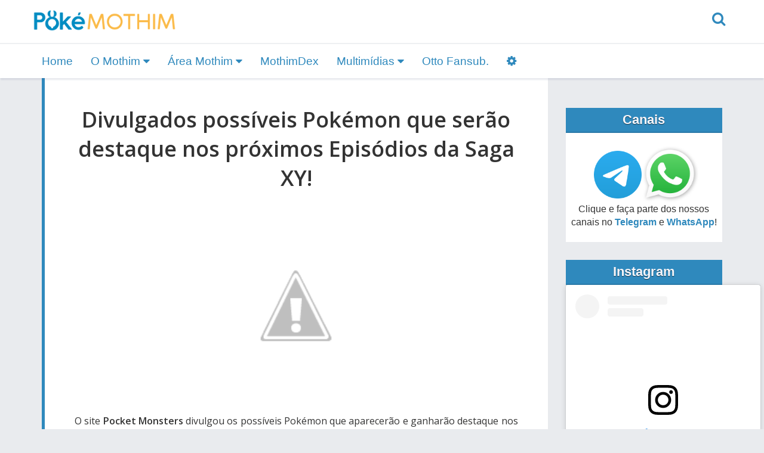

--- FILE ---
content_type: text/html; charset=UTF-8
request_url: https://www.pokemothim.net/2015/04/divulgados-possiveis-pokemon-que-serao.html
body_size: 38073
content:
<!DOCTYPE html>
<html lang='pt-BR' prefix='og: https://ogp.me/ns# fb: https://ogp.me/ns/fb# article: https://ogp.me/ns/article#' xmlns='http://www.w3.org/1999/xhtml' xmlns:b='http://www.google.com/2005/gml/b' xmlns:data='http://www.google.com/2005/gml/data' xmlns:expr='http://www.google.com/2005/gml/expr'>
<head>
<link href='https://www.blogger.com/static/v1/widgets/335934321-css_bundle_v2.css' rel='stylesheet' type='text/css'/>
<title>
Divulgados possíveis Pokémon que serão destaque nos próximos Episódios da Saga XY! - Pokémothim
</title>
<meta content='width=device-width, initial-scale=1' name='viewport'/>
<meta content='1455694754643215' property='fb:app_id'/>
<meta content='#2f89bd' name='theme-color'/>
<!--Generator-->
<meta content='blogger' name='generator'/>
<!--Description-->
<!--Keywords-->
<meta content='PokéMothim,Episódios,Downloads,Pokémon' name='keywords'/>
<!--favicon-->
<link href='https://www.pokemothim.net/favicon.ico' rel='icon' type='image/x-icon'/>
<!--feed links-->
<link rel="alternate" type="application/atom+xml" title="Pokémothim - Atom" href="https://www.pokemothim.net/feeds/posts/default" />
<link rel="alternate" type="application/rss+xml" title="Pokémothim - RSS" href="https://www.pokemothim.net/feeds/posts/default?alt=rss" />
<link rel="service.post" type="application/atom+xml" title="Pokémothim - Atom" href="https://www.blogger.com/feeds/7112378435224220245/posts/default" />

<link rel="alternate" type="application/atom+xml" title="Pokémothim - Atom" href="https://www.pokemothim.net/feeds/7337700109356138576/comments/default" />
<meta content='summary_large_image' name='twitter:card'/>
<meta content='@pokemothim' name='twitter:site'/>
<meta content='@pokemothim' name='twitter:creator'/>
<meta content='Pokémothim' property='og:site_name'/>
<meta content='Divulgados possíveis Pokémon que serão destaque nos próximos Episódios da Saga XY!' property='og:title'/>
<meta content='Divulgados possíveis Pokémon que serão destaque nos próximos Episódios da Saga XY!' name='twitter:title'/>
<meta content='https://www.pokemothim.net/2015/04/divulgados-possiveis-pokemon-que-serao.html' property='og:url'/>
<meta content='article' property='og:type'/>
<meta content='https://www.facebook.com/pokemothim/' property='article:author'/>
<meta content='https://www.facebook.com/pokemothim/' property='article:publisher'/>
<meta content='http://1.bp.blogspot.com/-PG2LKmM_BRg/VSFK6e-3PnI/AAAAAAAAEMM/y8rkcxkFeDQ/s1600/novo-trailer-de-Pok%C3%A9mon-XY.jpg' property='og:image'/>
<meta content='http://1.bp.blogspot.com/-PG2LKmM_BRg/VSFK6e-3PnI/AAAAAAAAEMM/y8rkcxkFeDQ/s1600/novo-trailer-de-Pok%C3%A9mon-XY.jpg' name='twitter:image'/>
<link href='https://maxcdn.bootstrapcdn.com/font-awesome/4.7.0/css/font-awesome.min.css' media='all' rel='stylesheet'/>
<link href='https://unpkg.com/flickity@2/dist/flickity.min.css' rel='stylesheet'/>
<link href='https://fonts.googleapis.com/css?family=Open+Sans:300,400,600' rel='stylesheet'/>
<!-- HTML5 Shim and Respond.js IE8 support of HTML5 elements and media queries -->
<!-- WARNING: Respond.js doesn't work if you view the page via file:// -->
<!--[if lt IE 9]> <script src="https://oss.maxcdn.com/html5shiv/3.7.2/html5shiv.min.js"></script> <script src="https://oss.maxcdn.com/respond/1.4.2/respond.min.js"></script> <![endif]-->
<style id='page-skin-1' type='text/css'><!--
/*!
* Bootstrap v3.3.7 (http://getbootstrap.com)
* Copyright 2011-2017 Twitter, Inc.
* Licensed under MIT (https://github.com/twbs/bootstrap/blob/master/LICENSE)
*/
html{font-family:sans-serif;-ms-text-size-adjust:100%;-webkit-text-size-adjust:100%}body{margin:0}article,aside,details,figcaption,figure,footer,header,hgroup,main,menu,nav,section,summary{display:block}audio,canvas,progress,video{display:inline-block;vertical-align:baseline}audio:not([controls]){display:none;height:0}[hidden],template{display:none}a{background-color:transparent}a:active,a:hover{outline:0}abbr[title]{border-bottom:1px dotted}b,strong{font-weight:bold}dfn{font-style:italic}h1{font-size:2em;margin:0.67em 0}mark{background:#ff0;color:#000}small{font-size:80%}sub,sup{font-size:75%;line-height:0;position:relative;vertical-align:baseline}sup{top:-0.5em}sub{bottom:-0.25em}img{border:0}svg:not(:root){overflow:hidden}figure{margin:1em 40px}hr{-webkit-box-sizing:content-box;-moz-box-sizing:content-box;box-sizing:content-box;height:0}pre{overflow:auto}code,kbd,pre,samp{font-family:monospace, monospace;font-size:1em}button,input,optgroup,select,textarea{color:inherit;font:inherit;margin:0}button{overflow:visible}button,select{text-transform:none}button,html input[type="button"],input[type="reset"],input[type="submit"]{-webkit-appearance:button;cursor:pointer}button[disabled],html input[disabled]{cursor:default}button::-moz-focus-inner,input::-moz-focus-inner{border:0;padding:0}input{line-height:normal}input[type="checkbox"],input[type="radio"]{-webkit-box-sizing:border-box;-moz-box-sizing:border-box;box-sizing:border-box;padding:0}input[type="number"]::-webkit-inner-spin-button,input[type="number"]::-webkit-outer-spin-button{height:auto}input[type="search"]{-webkit-appearance:textfield;-webkit-box-sizing:content-box;-moz-box-sizing:content-box;box-sizing:content-box}input[type="search"]::-webkit-search-cancel-button,input[type="search"]::-webkit-search-decoration{-webkit-appearance:none}fieldset{border:1px solid #c0c0c0;margin:0 2px;padding:0.35em 0.625em 0.75em}legend{border:0;padding:0}textarea{overflow:auto}optgroup{font-weight:bold}table{border-collapse:collapse;border-spacing:0}td,th{padding:0}*{-webkit-box-sizing:border-box;-moz-box-sizing:border-box;box-sizing:border-box}*:before,*:after{-webkit-box-sizing:border-box;-moz-box-sizing:border-box;box-sizing:border-box}html{font-size:10px;-webkit-tap-highlight-color:rgba(0,0,0,0)}body{font-family:"Helvetica Neue",Helvetica,Arial,sans-serif;font-size:16px;line-height:1.42857143;color:#333;background-color:#fff}input,button,select,textarea{font-family:inherit;font-size:inherit;line-height:inherit}a{color:#337ab7;text-decoration:none}a:hover,a:focus{color:#23527c;text-decoration:none}a:focus{outline:5px auto -webkit-focus-ring-color;outline-offset:-2px}figure{margin:0}img{vertical-align:middle}.img-responsive,.carousel-inner>.item>img,.carousel-inner>.item>a>img{display:block;max-width:100%;height:auto}.img-rounded{border-radius:6px}.img-thumbnail{padding:4px;line-height:1.42857143;background-color:#fff;border:1px solid #ddd;border-radius:4px;-webkit-transition:all .2s ease-in-out;-o-transition:all .2s ease-in-out;transition:all .2s ease-in-out;display:inline-block;max-width:100%;height:auto}.img-circle{border-radius:50%}hr{margin-top:22px;margin-bottom:22px;border:0;border-top:1px solid #eee}.sr-only{position:absolute;width:1px;height:1px;margin:-1px;padding:0;overflow:hidden;clip:rect(0, 0, 0, 0);border:0}.sr-only-focusable:active,.sr-only-focusable:focus{position:static;width:auto;height:auto;margin:0;overflow:visible;clip:auto}[role="button"]{cursor:pointer}.container{margin-right:auto;margin-left:auto;padding-left:15px;padding-right:15px}@media (min-width:768px){.container{width:750px}}@media (min-width:992px){.container{width:970px}}@media (min-width:1200px){.container{width:1170px}}.container-fluid{margin-right:auto;margin-left:auto;padding-left:15px;padding-right:15px}.row{margin-left:-15px;margin-right:-15px}.col-xs-1, .col-sm-1, .col-md-1, .col-lg-1, .col-xs-2, .col-sm-2, .col-md-2, .col-lg-2, .col-xs-3, .col-sm-3, .col-md-3, .col-lg-3, .col-xs-4, .col-sm-4, .col-md-4, .col-lg-4, .col-xs-5, .col-sm-5, .col-md-5, .col-lg-5, .col-xs-6, .col-sm-6, .col-md-6, .col-lg-6, .col-xs-7, .col-sm-7, .col-md-7, .col-lg-7, .col-xs-8, .col-sm-8, .col-md-8, .col-lg-8, .col-xs-9, .col-sm-9, .col-md-9, .col-lg-9, .col-xs-10, .col-sm-10, .col-md-10, .col-lg-10, .col-xs-11, .col-sm-11, .col-md-11, .col-lg-11, .col-xs-12, .col-sm-12, .col-md-12, .col-lg-12{position:relative;min-height:1px;padding-left:15px;padding-right:15px}.col-xs-1, .col-xs-2, .col-xs-3, .col-xs-4, .col-xs-5, .col-xs-6, .col-xs-7, .col-xs-8, .col-xs-9, .col-xs-10, .col-xs-11, .col-xs-12{float:left}.col-xs-12{width:100%}.col-xs-11{width:91.66666667%}.col-xs-10{width:83.33333333%}.col-xs-9{width:75%}.col-xs-8{width:66.66666667%}.col-xs-7{width:58.33333333%}.col-xs-6{width:50%}.col-xs-5{width:41.66666667%}.col-xs-4{width:33.33333333%}.col-xs-3{width:25%}.col-xs-2{width:16.66666667%}.col-xs-1{width:8.33333333%}.col-xs-pull-12{right:100%}.col-xs-pull-11{right:91.66666667%}.col-xs-pull-10{right:83.33333333%}.col-xs-pull-9{right:75%}.col-xs-pull-8{right:66.66666667%}.col-xs-pull-7{right:58.33333333%}.col-xs-pull-6{right:50%}.col-xs-pull-5{right:41.66666667%}.col-xs-pull-4{right:33.33333333%}.col-xs-pull-3{right:25%}.col-xs-pull-2{right:16.66666667%}.col-xs-pull-1{right:8.33333333%}.col-xs-pull-0{right:auto}.col-xs-push-12{left:100%}.col-xs-push-11{left:91.66666667%}.col-xs-push-10{left:83.33333333%}.col-xs-push-9{left:75%}.col-xs-push-8{left:66.66666667%}.col-xs-push-7{left:58.33333333%}.col-xs-push-6{left:50%}.col-xs-push-5{left:41.66666667%}.col-xs-push-4{left:33.33333333%}.col-xs-push-3{left:25%}.col-xs-push-2{left:16.66666667%}.col-xs-push-1{left:8.33333333%}.col-xs-push-0{left:auto}.col-xs-offset-12{margin-left:100%}.col-xs-offset-11{margin-left:91.66666667%}.col-xs-offset-10{margin-left:83.33333333%}.col-xs-offset-9{margin-left:75%}.col-xs-offset-8{margin-left:66.66666667%}.col-xs-offset-7{margin-left:58.33333333%}.col-xs-offset-6{margin-left:50%}.col-xs-offset-5{margin-left:41.66666667%}.col-xs-offset-4{margin-left:33.33333333%}.col-xs-offset-3{margin-left:25%}.col-xs-offset-2{margin-left:16.66666667%}.col-xs-offset-1{margin-left:8.33333333%}.col-xs-offset-0{margin-left:0}@media (min-width:768px){.col-sm-1, .col-sm-2, .col-sm-3, .col-sm-4, .col-sm-5, .col-sm-6, .col-sm-7, .col-sm-8, .col-sm-9, .col-sm-10, .col-sm-11, .col-sm-12{float:left}.col-sm-12{width:100%}.col-sm-11{width:91.66666667%}.col-sm-10{width:83.33333333%}.col-sm-9{width:75%}.col-sm-8{width:66.66666667%}.col-sm-7{width:58.33333333%}.col-sm-6{width:50%}.col-sm-5{width:41.66666667%}.col-sm-4{width:33.33333333%}.col-sm-3{width:25%}.col-sm-2{width:16.66666667%}.col-sm-1{width:8.33333333%}.col-sm-pull-12{right:100%}.col-sm-pull-11{right:91.66666667%}.col-sm-pull-10{right:83.33333333%}.col-sm-pull-9{right:75%}.col-sm-pull-8{right:66.66666667%}.col-sm-pull-7{right:58.33333333%}.col-sm-pull-6{right:50%}.col-sm-pull-5{right:41.66666667%}.col-sm-pull-4{right:33.33333333%}.col-sm-pull-3{right:25%}.col-sm-pull-2{right:16.66666667%}.col-sm-pull-1{right:8.33333333%}.col-sm-pull-0{right:auto}.col-sm-push-12{left:100%}.col-sm-push-11{left:91.66666667%}.col-sm-push-10{left:83.33333333%}.col-sm-push-9{left:75%}.col-sm-push-8{left:66.66666667%}.col-sm-push-7{left:58.33333333%}.col-sm-push-6{left:50%}.col-sm-push-5{left:41.66666667%}.col-sm-push-4{left:33.33333333%}.col-sm-push-3{left:25%}.col-sm-push-2{left:16.66666667%}.col-sm-push-1{left:8.33333333%}.col-sm-push-0{left:auto}.col-sm-offset-12{margin-left:100%}.col-sm-offset-11{margin-left:91.66666667%}.col-sm-offset-10{margin-left:83.33333333%}.col-sm-offset-9{margin-left:75%}.col-sm-offset-8{margin-left:66.66666667%}.col-sm-offset-7{margin-left:58.33333333%}.col-sm-offset-6{margin-left:50%}.col-sm-offset-5{margin-left:41.66666667%}.col-sm-offset-4{margin-left:33.33333333%}.col-sm-offset-3{margin-left:25%}.col-sm-offset-2{margin-left:16.66666667%}.col-sm-offset-1{margin-left:8.33333333%}.col-sm-offset-0{margin-left:0}}@media (min-width:992px){.col-md-1, .col-md-2, .col-md-3, .col-md-4, .col-md-5, .col-md-6, .col-md-7, .col-md-8, .col-md-9, .col-md-10, .col-md-11, .col-md-12{float:left}.col-md-12{width:100%}.col-md-11{width:91.66666667%}.col-md-10{width:83.33333333%}.col-md-9{width:75%}.col-md-8{width:66.66666667%}.col-md-7{width:58.33333333%}.col-md-6{width:50%}.col-md-5{width:41.66666667%}.col-md-4{width:33.33333333%}.col-md-3{width:25%}.col-md-2{width:16.66666667%}.col-md-1{width:8.33333333%}.col-md-pull-12{right:100%}.col-md-pull-11{right:91.66666667%}.col-md-pull-10{right:83.33333333%}.col-md-pull-9{right:75%}.col-md-pull-8{right:66.66666667%}.col-md-pull-7{right:58.33333333%}.col-md-pull-6{right:50%}.col-md-pull-5{right:41.66666667%}.col-md-pull-4{right:33.33333333%}.col-md-pull-3{right:25%}.col-md-pull-2{right:16.66666667%}.col-md-pull-1{right:8.33333333%}.col-md-pull-0{right:auto}.col-md-push-12{left:100%}.col-md-push-11{left:91.66666667%}.col-md-push-10{left:83.33333333%}.col-md-push-9{left:75%}.col-md-push-8{left:66.66666667%}.col-md-push-7{left:58.33333333%}.col-md-push-6{left:50%}.col-md-push-5{left:41.66666667%}.col-md-push-4{left:33.33333333%}.col-md-push-3{left:25%}.col-md-push-2{left:16.66666667%}.col-md-push-1{left:8.33333333%}.col-md-push-0{left:auto}.col-md-offset-12{margin-left:100%}.col-md-offset-11{margin-left:91.66666667%}.col-md-offset-10{margin-left:83.33333333%}.col-md-offset-9{margin-left:75%}.col-md-offset-8{margin-left:66.66666667%}.col-md-offset-7{margin-left:58.33333333%}.col-md-offset-6{margin-left:50%}.col-md-offset-5{margin-left:41.66666667%}.col-md-offset-4{margin-left:33.33333333%}.col-md-offset-3{margin-left:25%}.col-md-offset-2{margin-left:16.66666667%}.col-md-offset-1{margin-left:8.33333333%}.col-md-offset-0{margin-left:0}}@media (min-width:1200px){.col-lg-1, .col-lg-2, .col-lg-3, .col-lg-4, .col-lg-5, .col-lg-6, .col-lg-7, .col-lg-8, .col-lg-9, .col-lg-10, .col-lg-11, .col-lg-12{float:left}.col-lg-12{width:100%}.col-lg-11{width:91.66666667%}.col-lg-10{width:83.33333333%}.col-lg-9{width:75%}.col-lg-8{width:66.66666667%}.col-lg-7{width:58.33333333%}.col-lg-6{width:50%}.col-lg-5{width:41.66666667%}.col-lg-4{width:33.33333333%}.col-lg-3{width:25%}.col-lg-2{width:16.66666667%}.col-lg-1{width:8.33333333%}.col-lg-pull-12{right:100%}.col-lg-pull-11{right:91.66666667%}.col-lg-pull-10{right:83.33333333%}.col-lg-pull-9{right:75%}.col-lg-pull-8{right:66.66666667%}.col-lg-pull-7{right:58.33333333%}.col-lg-pull-6{right:50%}.col-lg-pull-5{right:41.66666667%}.col-lg-pull-4{right:33.33333333%}.col-lg-pull-3{right:25%}.col-lg-pull-2{right:16.66666667%}.col-lg-pull-1{right:8.33333333%}.col-lg-pull-0{right:auto}.col-lg-push-12{left:100%}.col-lg-push-11{left:91.66666667%}.col-lg-push-10{left:83.33333333%}.col-lg-push-9{left:75%}.col-lg-push-8{left:66.66666667%}.col-lg-push-7{left:58.33333333%}.col-lg-push-6{left:50%}.col-lg-push-5{left:41.66666667%}.col-lg-push-4{left:33.33333333%}.col-lg-push-3{left:25%}.col-lg-push-2{left:16.66666667%}.col-lg-push-1{left:8.33333333%}.col-lg-push-0{left:auto}.col-lg-offset-12{margin-left:100%}.col-lg-offset-11{margin-left:91.66666667%}.col-lg-offset-10{margin-left:83.33333333%}.col-lg-offset-9{margin-left:75%}.col-lg-offset-8{margin-left:66.66666667%}.col-lg-offset-7{margin-left:58.33333333%}.col-lg-offset-6{margin-left:50%}.col-lg-offset-5{margin-left:41.66666667%}.col-lg-offset-4{margin-left:33.33333333%}.col-lg-offset-3{margin-left:25%}.col-lg-offset-2{margin-left:16.66666667%}.col-lg-offset-1{margin-left:8.33333333%}.col-lg-offset-0{margin-left:0}}table{background-color:transparent}caption{padding-top:8px;padding-bottom:8px;color:#777;text-align:left}th{text-align:left}.table{width:100%;max-width:100%;margin-bottom:22px}.table>thead>tr>th,.table>tbody>tr>th,.table>tfoot>tr>th,.table>thead>tr>td,.table>tbody>tr>td,.table>tfoot>tr>td{padding:8px;line-height:1.42857143;vertical-align:top;border-top:1px solid #ddd}.table>thead>tr>th{vertical-align:bottom;border-bottom:2px solid #ddd}.table>caption+thead>tr:first-child>th,.table>colgroup+thead>tr:first-child>th,.table>thead:first-child>tr:first-child>th,.table>caption+thead>tr:first-child>td,.table>colgroup+thead>tr:first-child>td,.table>thead:first-child>tr:first-child>td{border-top:0}.table>tbody+tbody{border-top:2px solid #ddd}.table .table{background-color:#fff}.table-condensed>thead>tr>th,.table-condensed>tbody>tr>th,.table-condensed>tfoot>tr>th,.table-condensed>thead>tr>td,.table-condensed>tbody>tr>td,.table-condensed>tfoot>tr>td{padding:5px}.table-bordered{border:1px solid #ddd}.table-bordered>thead>tr>th,.table-bordered>tbody>tr>th,.table-bordered>tfoot>tr>th,.table-bordered>thead>tr>td,.table-bordered>tbody>tr>td,.table-bordered>tfoot>tr>td{border:1px solid #ddd}.table-bordered>thead>tr>th,.table-bordered>thead>tr>td{border-bottom-width:2px}.table-striped>tbody>tr:nth-of-type(odd){background-color:#f9f9f9}.table-hover>tbody>tr:hover{background-color:#f5f5f5}table col[class*="col-"]{position:static;float:none;display:table-column}table td[class*="col-"],table th[class*="col-"]{position:static;float:none;display:table-cell}.table>thead>tr>td.active,.table>tbody>tr>td.active,.table>tfoot>tr>td.active,.table>thead>tr>th.active,.table>tbody>tr>th.active,.table>tfoot>tr>th.active,.table>thead>tr.active>td,.table>tbody>tr.active>td,.table>tfoot>tr.active>td,.table>thead>tr.active>th,.table>tbody>tr.active>th,.table>tfoot>tr.active>th{background-color:#f5f5f5}.table-hover>tbody>tr>td.active:hover,.table-hover>tbody>tr>th.active:hover,.table-hover>tbody>tr.active:hover>td,.table-hover>tbody>tr:hover>.active,.table-hover>tbody>tr.active:hover>th{background-color:#e8e8e8}.table>thead>tr>td.success,.table>tbody>tr>td.success,.table>tfoot>tr>td.success,.table>thead>tr>th.success,.table>tbody>tr>th.success,.table>tfoot>tr>th.success,.table>thead>tr.success>td,.table>tbody>tr.success>td,.table>tfoot>tr.success>td,.table>thead>tr.success>th,.table>tbody>tr.success>th,.table>tfoot>tr.success>th{background-color:#dff0d8}.table-hover>tbody>tr>td.success:hover,.table-hover>tbody>tr>th.success:hover,.table-hover>tbody>tr.success:hover>td,.table-hover>tbody>tr:hover>.success,.table-hover>tbody>tr.success:hover>th{background-color:#d0e9c6}.table>thead>tr>td.info,.table>tbody>tr>td.info,.table>tfoot>tr>td.info,.table>thead>tr>th.info,.table>tbody>tr>th.info,.table>tfoot>tr>th.info,.table>thead>tr.info>td,.table>tbody>tr.info>td,.table>tfoot>tr.info>td,.table>thead>tr.info>th,.table>tbody>tr.info>th,.table>tfoot>tr.info>th{background-color:#d9edf7}.table-hover>tbody>tr>td.info:hover,.table-hover>tbody>tr>th.info:hover,.table-hover>tbody>tr.info:hover>td,.table-hover>tbody>tr:hover>.info,.table-hover>tbody>tr.info:hover>th{background-color:#c4e3f3}.table>thead>tr>td.warning,.table>tbody>tr>td.warning,.table>tfoot>tr>td.warning,.table>thead>tr>th.warning,.table>tbody>tr>th.warning,.table>tfoot>tr>th.warning,.table>thead>tr.warning>td,.table>tbody>tr.warning>td,.table>tfoot>tr.warning>td,.table>thead>tr.warning>th,.table>tbody>tr.warning>th,.table>tfoot>tr.warning>th{background-color:#fcf8e3}.table-hover>tbody>tr>td.warning:hover,.table-hover>tbody>tr>th.warning:hover,.table-hover>tbody>tr.warning:hover>td,.table-hover>tbody>tr:hover>.warning,.table-hover>tbody>tr.warning:hover>th{background-color:#faf2cc}.table>thead>tr>td.danger,.table>tbody>tr>td.danger,.table>tfoot>tr>td.danger,.table>thead>tr>th.danger,.table>tbody>tr>th.danger,.table>tfoot>tr>th.danger,.table>thead>tr.danger>td,.table>tbody>tr.danger>td,.table>tfoot>tr.danger>td,.table>thead>tr.danger>th,.table>tbody>tr.danger>th,.table>tfoot>tr.danger>th{background-color:#f2dede}.table-hover>tbody>tr>td.danger:hover,.table-hover>tbody>tr>th.danger:hover,.table-hover>tbody>tr.danger:hover>td,.table-hover>tbody>tr:hover>.danger,.table-hover>tbody>tr.danger:hover>th{background-color:#ebcccc}.table-responsive{overflow-x:auto;min-height:0.01%}@media screen and (max-width:767px){.table-responsive{width:100%;margin-bottom:16.5px;overflow-y:hidden;-ms-overflow-style:-ms-autohiding-scrollbar;border:1px solid #ddd}.table-responsive>.table{margin-bottom:0}.table-responsive>.table>thead>tr>th,.table-responsive>.table>tbody>tr>th,.table-responsive>.table>tfoot>tr>th,.table-responsive>.table>thead>tr>td,.table-responsive>.table>tbody>tr>td,.table-responsive>.table>tfoot>tr>td{white-space:nowrap}.table-responsive>.table-bordered{border:0}.table-responsive>.table-bordered>thead>tr>th:first-child,.table-responsive>.table-bordered>tbody>tr>th:first-child,.table-responsive>.table-bordered>tfoot>tr>th:first-child,.table-responsive>.table-bordered>thead>tr>td:first-child,.table-responsive>.table-bordered>tbody>tr>td:first-child,.table-responsive>.table-bordered>tfoot>tr>td:first-child{border-left:0}.table-responsive>.table-bordered>thead>tr>th:last-child,.table-responsive>.table-bordered>tbody>tr>th:last-child,.table-responsive>.table-bordered>tfoot>tr>th:last-child,.table-responsive>.table-bordered>thead>tr>td:last-child,.table-responsive>.table-bordered>tbody>tr>td:last-child,.table-responsive>.table-bordered>tfoot>tr>td:last-child{border-right:0}.table-responsive>.table-bordered>tbody>tr:last-child>th,.table-responsive>.table-bordered>tfoot>tr:last-child>th,.table-responsive>.table-bordered>tbody>tr:last-child>td,.table-responsive>.table-bordered>tfoot>tr:last-child>td{border-bottom:0}}.embed-responsive{position:relative;display:block;height:0;padding:0;overflow:hidden}.embed-responsive .embed-responsive-item,.embed-responsive iframe,.embed-responsive embed,.embed-responsive object,.embed-responsive video{position:absolute;top:0;left:0;bottom:0;height:100%;width:100%;border:0}.embed-responsive-16by9{padding-bottom:56.25%}.embed-responsive-4by3{padding-bottom:75%}.modal-open{overflow:hidden}.modal{display:none;overflow:hidden;position:fixed;top:0;right:0;bottom:0;left:0;z-index:1050;-webkit-overflow-scrolling:touch;outline:0}.modal.fade .modal-dialog{-webkit-transform:translate(0, -25%);-ms-transform:translate(0, -25%);-o-transform:translate(0, -25%);transform:translate(0, -25%);-webkit-transition:-webkit-transform 0.3s ease-out;-o-transition:-o-transform 0.3s ease-out;transition:transform 0.3s ease-out}.modal.in .modal-dialog{-webkit-transform:translate(0, 0);-ms-transform:translate(0, 0);-o-transform:translate(0, 0);transform:translate(0, 0)}.modal-open .modal{overflow-x:hidden;overflow-y:auto}.modal-dialog{position:relative;width:auto;margin:10px}.modal-content{position:relative;background-color:#fff;border:1px solid #999;border:1px solid rgba(0,0,0,0.2);border-radius:6px;-webkit-box-shadow:0 3px 9px rgba(0,0,0,0.5);box-shadow:0 3px 9px rgba(0,0,0,0.5);-webkit-background-clip:padding-box;background-clip:padding-box;outline:0}.modal-backdrop{position:fixed;top:0;right:0;bottom:0;left:0;z-index:1040;background-color:#000}.modal-backdrop.fade{opacity:0;filter:alpha(opacity=0)}.modal-backdrop.in{opacity:.5;filter:alpha(opacity=50)}.modal-header{padding:15px;border-bottom:1px solid #e5e5e5}.modal-header .close{margin-top:-2px}.modal-title{margin:0;line-height:1.42857143}.modal-body{position:relative;padding:15px}.modal-footer{padding:15px;text-align:right;border-top:1px solid #e5e5e5}.modal-footer .btn+.btn{margin-left:5px;margin-bottom:0}.modal-footer .btn-group .btn+.btn{margin-left:-1px}.modal-footer .btn-block+.btn-block{margin-left:0}.modal-scrollbar-measure{position:absolute;top:-9999px;width:50px;height:50px;overflow:scroll}@media (min-width:768px){.modal-dialog{width:600px;margin:30px auto}.modal-content{-webkit-box-shadow:0 5px 15px rgba(0,0,0,0.5);box-shadow:0 5px 15px rgba(0,0,0,0.5)}.modal-sm{width:300px}}@media (min-width:992px){.modal-lg{width:900px}}.tooltip{position:absolute;z-index:1070;display:block;font-family:"Helvetica Neue",Helvetica,Arial,sans-serif;font-style:normal;font-weight:normal;letter-spacing:normal;line-break:auto;line-height:1.42857143;text-align:left;text-align:start;text-decoration:none;text-shadow:none;text-transform:none;white-space:normal;word-break:normal;word-spacing:normal;word-wrap:normal;font-size:14px;opacity:0;filter:alpha(opacity=0)}.tooltip.in{opacity:.9;filter:alpha(opacity=90)}.tooltip.top{margin-top:-3px;padding:5px 0}.tooltip.right{margin-left:3px;padding:0 5px}.tooltip.bottom{margin-top:3px;padding:5px 0}.tooltip.left{margin-left:-3px;padding:0 5px}.tooltip-inner{max-width:200px;padding:3px 8px;color:#fff;text-align:center;background-color:#000;border-radius:4px}.tooltip-arrow{position:absolute;width:0;height:0;border-color:transparent;border-style:solid}.tooltip.top .tooltip-arrow{bottom:0;left:50%;margin-left:-5px;border-width:5px 5px 0;border-top-color:#000}.tooltip.top-left .tooltip-arrow{bottom:0;right:5px;margin-bottom:-5px;border-width:5px 5px 0;border-top-color:#000}.tooltip.top-right .tooltip-arrow{bottom:0;left:5px;margin-bottom:-5px;border-width:5px 5px 0;border-top-color:#000}.tooltip.right .tooltip-arrow{top:50%;left:0;margin-top:-5px;border-width:5px 5px 5px 0;border-right-color:#000}.tooltip.left .tooltip-arrow{top:50%;right:0;margin-top:-5px;border-width:5px 0 5px 5px;border-left-color:#000}.tooltip.bottom .tooltip-arrow{top:0;left:50%;margin-left:-5px;border-width:0 5px 5px;border-bottom-color:#000}.tooltip.bottom-left .tooltip-arrow{top:0;right:5px;margin-top:-5px;border-width:0 5px 5px;border-bottom-color:#000}.tooltip.bottom-right .tooltip-arrow{top:0;left:5px;margin-top:-5px;border-width:0 5px 5px;border-bottom-color:#000}.carousel{position:relative}.carousel-inner{position:relative;overflow:hidden;width:100%}.carousel-inner>.item{display:none;position:relative;-webkit-transition:.6s ease-in-out left;-o-transition:.6s ease-in-out left;transition:.6s ease-in-out left}.carousel-inner>.item>img,.carousel-inner>.item>a>img{line-height:1}@media all and (transform-3d),(-webkit-transform-3d){.carousel-inner>.item{-webkit-transition:-webkit-transform 0.6s ease-in-out;-o-transition:-o-transform 0.6s ease-in-out;transition:transform 0.6s ease-in-out;-webkit-backface-visibility:hidden;backface-visibility:hidden;-webkit-perspective:1000px;perspective:1000px}.carousel-inner>.item.next,.carousel-inner>.item.active.right{-webkit-transform:translate3d(100%, 0, 0);transform:translate3d(100%, 0, 0);left:0}.carousel-inner>.item.prev,.carousel-inner>.item.active.left{-webkit-transform:translate3d(-100%, 0, 0);transform:translate3d(-100%, 0, 0);left:0}.carousel-inner>.item.next.left,.carousel-inner>.item.prev.right,.carousel-inner>.item.active{-webkit-transform:translate3d(0, 0, 0);transform:translate3d(0, 0, 0);left:0}}.carousel-inner>.active,.carousel-inner>.next,.carousel-inner>.prev{display:block}.carousel-inner>.active{left:0}.carousel-inner>.next,.carousel-inner>.prev{position:absolute;top:0;width:100%}.carousel-inner>.next{left:100%}.carousel-inner>.prev{left:-100%}.carousel-inner>.next.left,.carousel-inner>.prev.right{left:0}.carousel-inner>.active.left{left:-100%}.carousel-inner>.active.right{left:100%}.carousel-control{position:absolute;top:0;left:0;bottom:0;width:15%;opacity:.5;filter:alpha(opacity=50);font-size:20px;color:#fff;text-align:center;text-shadow:0 1px 2px rgba(0,0,0,0.6);background-color:rgba(0,0,0,0)}.carousel-control.left{background-image:-webkit-linear-gradient(left, rgba(0,0,0,0.5) 0, rgba(0,0,0,0.0001) 100%);background-image:-o-linear-gradient(left, rgba(0,0,0,0.5) 0, rgba(0,0,0,0.0001) 100%);background-image:-webkit-gradient(linear, left top, right top, color-stop(0, rgba(0,0,0,0.5)), to(rgba(0,0,0,0.0001)));background-image:linear-gradient(to right, rgba(0,0,0,0.5) 0, rgba(0,0,0,0.0001) 100%);background-repeat:repeat-x;filter:progid:DXImageTransform.Microsoft.gradient(startColorstr='#80000000', endColorstr='#00000000', GradientType=1)}.carousel-control.right{left:auto;right:0;background-image:-webkit-linear-gradient(left, rgba(0,0,0,0.0001) 0, rgba(0,0,0,0.5) 100%);background-image:-o-linear-gradient(left, rgba(0,0,0,0.0001) 0, rgba(0,0,0,0.5) 100%);background-image:-webkit-gradient(linear, left top, right top, color-stop(0, rgba(0,0,0,0.0001)), to(rgba(0,0,0,0.5)));background-image:linear-gradient(to right, rgba(0,0,0,0.0001) 0, rgba(0,0,0,0.5) 100%);background-repeat:repeat-x;filter:progid:DXImageTransform.Microsoft.gradient(startColorstr='#00000000', endColorstr='#80000000', GradientType=1)}.carousel-control:hover,.carousel-control:focus{outline:0;color:#fff;text-decoration:none;opacity:.9;filter:alpha(opacity=90)}.carousel-control .icon-prev,.carousel-control .icon-next,.carousel-control .glyphicon-chevron-left,.carousel-control .glyphicon-chevron-right{position:absolute;top:50%;margin-top:-10px;z-index:5;display:inline-block}.carousel-control .icon-prev,.carousel-control .glyphicon-chevron-left{left:50%;margin-left:-10px}.carousel-control .icon-next,.carousel-control .glyphicon-chevron-right{right:50%;margin-right:-10px}.carousel-control .icon-prev,.carousel-control .icon-next{width:20px;height:20px;line-height:1;font-family:serif}.carousel-control .icon-prev:before{content:'\2039'}.carousel-control .icon-next:before{content:'\203a'}.carousel-indicators{position:absolute;bottom:10px;left:50%;z-index:15;width:60%;margin-left:-30%;padding-left:0;list-style:none;text-align:center}.carousel-indicators li{display:inline-block;width:10px;height:10px;margin:1px;text-indent:-999px;border:1px solid #fff;border-radius:10px;cursor:pointer;background-color:#000 \9;background-color:rgba(0,0,0,0)}.carousel-indicators .active{margin:0;width:12px;height:12px;background-color:#fff}.carousel-caption{position:absolute;left:15%;right:15%;bottom:20px;z-index:10;padding-top:20px;padding-bottom:20px;color:#fff;text-align:center;text-shadow:0 1px 2px rgba(0,0,0,0.6)}.carousel-caption .btn{text-shadow:none}@media screen and (min-width:768px){.carousel-control .glyphicon-chevron-left,.carousel-control .glyphicon-chevron-right,.carousel-control .icon-prev,.carousel-control .icon-next{width:30px;height:30px;margin-top:-10px;font-size:30px}.carousel-control .glyphicon-chevron-left,.carousel-control .icon-prev{margin-left:-10px}.carousel-control .glyphicon-chevron-right,.carousel-control .icon-next{margin-right:-10px}.carousel-caption{left:20%;right:20%;padding-bottom:30px}.carousel-indicators{bottom:20px}}.clearfix:before,.clearfix:after,.container:before,.container:after,.container-fluid:before,.container-fluid:after,.row:before,.row:after,.modal-header:before,.modal-header:after,.modal-footer:before,.modal-footer:after{content:" ";display:table}.clearfix:after,.container:after,.container-fluid:after,.row:after,.modal-header:after,.modal-footer:after{clear:both}.center-block{display:block;margin-left:auto;margin-right:auto}.pull-right{float:right !important}.pull-left{float:left !important}.hide{display:none !important}.show{display:block !important}.invisible{visibility:hidden}.text-hide{font:0/0 a;color:transparent;text-shadow:none;background-color:transparent;border:0}.hidden{display:none !important}.affix{position:fixed}@-ms-viewport{width:device-width}.visible-xs,.visible-sm,.visible-md,.visible-lg{display:none !important}.visible-xs-block,.visible-xs-inline,.visible-xs-inline-block,.visible-sm-block,.visible-sm-inline,.visible-sm-inline-block,.visible-md-block,.visible-md-inline,.visible-md-inline-block,.visible-lg-block,.visible-lg-inline,.visible-lg-inline-block{display:none !important}@media (max-width:767px){.visible-xs{display:block !important}table.visible-xs{display:table !important}tr.visible-xs{display:table-row !important}th.visible-xs,td.visible-xs{display:table-cell !important}}@media (max-width:767px){.visible-xs-block{display:block !important}}@media (max-width:767px){.visible-xs-inline{display:inline !important}}@media (max-width:767px){.visible-xs-inline-block{display:inline-block !important}}@media (min-width:768px) and (max-width:991px){.visible-sm{display:block !important}table.visible-sm{display:table !important}tr.visible-sm{display:table-row !important}th.visible-sm,td.visible-sm{display:table-cell !important}}@media (min-width:768px) and (max-width:991px){.visible-sm-block{display:block !important}}@media (min-width:768px) and (max-width:991px){.visible-sm-inline{display:inline !important}}@media (min-width:768px) and (max-width:991px){.visible-sm-inline-block{display:inline-block !important}}@media (min-width:992px) and (max-width:1199px){.visible-md{display:block !important}table.visible-md{display:table !important}tr.visible-md{display:table-row !important}th.visible-md,td.visible-md{display:table-cell !important}}@media (min-width:992px) and (max-width:1199px){.visible-md-block{display:block !important}}@media (min-width:992px) and (max-width:1199px){.visible-md-inline{display:inline !important}}@media (min-width:992px) and (max-width:1199px){.visible-md-inline-block{display:inline-block !important}}@media (min-width:1200px){.visible-lg{display:block !important}table.visible-lg{display:table !important}tr.visible-lg{display:table-row !important}th.visible-lg,td.visible-lg{display:table-cell !important}}@media (min-width:1200px){.visible-lg-block{display:block !important}}@media (min-width:1200px){.visible-lg-inline{display:inline !important}}@media (min-width:1200px){.visible-lg-inline-block{display:inline-block !important}}@media (max-width:767px){.hidden-xs{display:none !important}}@media (min-width:768px) and (max-width:991px){.hidden-sm{display:none !important}}@media (min-width:992px) and (max-width:1199px){.hidden-md{display:none !important}}@media (min-width:1200px){.hidden-lg{display:none !important}}.visible-print{display:none !important}@media print{.visible-print{display:block !important}table.visible-print{display:table !important}tr.visible-print{display:table-row !important}th.visible-print,td.visible-print{display:table-cell !important}}.visible-print-block{display:none !important}@media print{.visible-print-block{display:block !important}}.visible-print-inline{display:none !important}@media print{.visible-print-inline{display:inline !important}}.visible-print-inline-block{display:none !important}@media print{.visible-print-inline-block{display:inline-block !important}}@media print{.hidden-print{display:none !important}}
.CSS_LIGHTBOX {
z-index: 10010 !important;
}
body {
background-color: #e9ebee;
margin:0;
padding:0;
}
a {
color: #2f89bd
}
blockquote{
border-left:5px solid #ffc746;
padding:15px;
background-color: #f6f8f9;
margin: 16px auto;
}
.animated {
animation-duration: 1s;
animation-fill-mode: both
}
.animated.infinite {
animation-iteration-count: infinite
}
.animated.flipOutX,
.animated.flipOutY,
.animated.bounceIn,
.animated.bounceOut {
animation-duration: .75s
}
@keyframes flipInY {
from {
transform: perspective(400px) rotate3d(0, 1, 0, 90deg);
animation-timing-function: ease-in;
opacity: 0
}
40% {
transform: perspective(400px) rotate3d(0, 1, 0, -20deg);
animation-timing-function: ease-in
}
60% {
transform: perspective(400px) rotate3d(0, 1, 0, 10deg);
opacity: 1
}
80% {
transform: perspective(400px) rotate3d(0, 1, 0, -5deg)
}
to {
transform: perspective(400px)
}
}
.flipInY {
-webkit-backface-visibility: visible!important;
backface-visibility: visible!important;
animation-name: flipInY
}
@keyframes slideInDown {
from {
transform: translate3d(0, -100%, 0);
visibility: visible
}
to {
transform: translate3d(0, 0, 0)
}
}
.slideindown {
animation-name: slideInDown
}
@keyframes slideInUp {
from {
transform: translate3d(0, 100%, 0);
visibility: visible
}
to {
transform: translate3d(0, 0, 0)
}
}
.slideInUp {
animation-name: slideInUp
}
@keyframes tada {
from {
transform: scale3d(1, 1, 1)
}
10%,
20% {
transform: scale3d(.9, .9, .9) rotate3d(0, 0, 1, -3deg)
}
30%,
50%,
70%,
90% {
transform: scale3d(1.1, 1.1, 1.1) rotate3d(0, 0, 1, 3deg)
}
40%,
60%,
80% {
transform: scale3d(1.1, 1.1, 1.1) rotate3d(0, 0, 1, -3deg)
}
to {
transform: scale3d(1, 1, 1)
}
}
.tada {
animation-name: tada
}
@keyframes rubberBand {
from {
transform: scale3d(1, 1, 1)
}
30% {
transform: scale3d(1.25, .75, 1)
}
40% {
transform: scale3d(.75, 1.25, 1)
}
50% {
transform: scale3d(1.15, .85, 1)
}
65% {
transform: scale3d(.95, 1.05, 1)
}
75% {
transform: scale3d(1.05, .95, 1)
}
to {
transform: scale3d(1, 1, 1)
}
}
.rubberBand {
animation-name: rubberBand
}
body.dark {
background-color: #131313!important
}
hr {
height: 6px;
background: #fdc751;
border-top: 6px solid #2f89bd;
}
/*pikacku*/
.pikachubbb .menu_bottom_c, .pikachubbb .menu_sidebar_left .widget h2 {
background-color: #151316 !important;
}
.pikachubbb ul.menu_list>li.item a, .pikachubbb ul.menu_list>li.item {
color: #f8f5ed;
}
.pikachubbb .menu_list .item a:hover, .pikachubbb .menu_list .item:hover a, .pikachubbb .menu_list .item:hover,.pikachubbb .menu_list .item.active, .pikachubbb .menu_list .item.active:hover a{
color: #e54d37 ;
}
.pikachubbb ul.list_outer>li.item a {
background-color: #2f2b2c !important;
color: #f8f5ed !important;
}
.pikachubbb ul.list_outer>li.item {
background-color:#4d4343!important;
border-top: 1px solid #552f23;
border-bottom: 1px solid #552f23;
}
.pikachubbb .header_top_mothim, .pikachubbb .result_seach_mothim, .pikachubbb .item-thumbnail-only, .pikachubbb footer#footer, .pikachubbb ul.menu_list>li.item:hover, .pikachubbb ul.menu_list>li.item.active, .pikachubbb ul.menu_list>li.item:hover>a {
background-color: #fce969 !important;
}
.pikachubbb .title_posts_thumb h2 {
font-weight: 600;
font-size: 18px;
}
.pikachubbb .item_status_c {
padding-left: 15px;
color: #9a4125;
}
.pikachubbb #footer .site_map_mothim .item a, .pikachubbb #footer .footer_infos_w,.pikachubbb #footer .title_map,.pikachubbb .site_map_mothim i,.pikachubbb .footer_infos a {
color: #151316 !important;
}
.pikachubbb .menu_sidebar_left .widget h2{
border-color: #f5d72c !important;
}
.pikachubbb footer#footer {
background-image: url(https://i.imgur.com/pCsfxlo.png);
}
.pikachubbb .item-thumbnail-only .item-title {
background-color: rgba(26, 28, 29, 0.9);
}
/*kindra*/
.kindrabbb .menu_bottom_c, .kindrabbb .menu_sidebar_left .widget h2 {
background-color: rgb(220, 157, 51) !important;
}
.kindrabbb ul.menu_list>li.item a, .kindrabbb ul.menu_list>li.item {
color: #f8f5ed;
}
.kindrabbb .menu_list .item a:hover, .kindrabbb .menu_list .item:hover a, .kindrabbb .menu_list .item:hover,.kindrabbb .menu_list .item.active, .kindrabbb .menu_list .item.active:hover a{
color: #f1f1f1 ;
}
.kindrabbb ul.list_outer>li.item a {
background-color: #3a90b3 !important;
color: #f8f5ed !important;
}
.kindrabbb ul.list_outer>li.item {
background-color:#4d4343!important;
border-top: 1px solid #2d7b9a;
border-bottom: 1px solid #2d7b9a;
}
.kindrabbb .header_top_mothim, .kindrabbb .result_seach_mothim, .kindrabbb .item-thumbnail-only, .kindrabbb footer#footer, .kindrabbb ul.menu_list>li.item:hover, .kindrabbb ul.menu_list>li.item.active, .kindrabbb ul.menu_list>li.item:hover>a {
background-color: rgb(114, 187, 220) !important;
}
.kindrabbb .title_posts_thumb h2 {
font-weight: 600;
font-size: 18px;
}
.kindrabbb .item_status_c {
padding-left: 15px;
color: #2d7b9a;
}
.kindrabbb #footer .site_map_mothim .item a {
color: #151316 !important;
}
.kindrabbb .menu_sidebar_left .widget h2{
border-color: #2d7b9a !important;
}
.kindrabbb footer#footer {
background-image: url(https://i.imgur.com/Yeywyd7.png);
}
/*Lycanroc Day*/
.lycanrocdaybbb .menu_bottom_c, .lycanrocdaybbb .menu_sidebar_left .widget h2 {
background-color: rgb(43, 43, 39) !important;
}
.lycanrocdaybbb ul.menu_list>li.item a, .lycanrocdaybbb ul.menu_list>li.item {
color: #f8f5ed;
}
.lycanrocdaybbb .menu_list .item a:hover, .lycanrocdaybbb .menu_list .item:hover a, .lycanrocdaybbb .menu_list .item:hover,.lycanrocdaybbb .menu_list .item.active, .lycanrocdaybbb .menu_list .item.active:hover a{
color: #f1f1f1 ;
}
.lycanrocdaybbb ul.list_outer>li.item a {
background-color: rgb(93, 85, 77) !important;
color: #f8f5ed !important;
}
.lycanrocdaybbb ul.list_outer>li.item {
background-color:#4d4343!important;
border-top: 1px solid rgb(53, 51, 48);
border-bottom: 1px solid rgb(53, 51, 48);
}
.lycanrocdaybbb .header_top_mothim, .lycanrocdaybbb .result_seach_mothim, .lycanrocdaybbb .item-thumbnail-only, .lycanrocdaybbb footer#footer, .lycanrocdaybbb ul.menu_list>li.item:hover, .lycanrocdaybbb ul.menu_list>li.item.active, .lycanrocdaybbb ul.menu_list>li.item:hover>a {
background-color: rgb(213, 187, 173) !important;
}
.lycanrocdaybbb .title_posts_thumb h2 {
font-weight: 600;
font-size: 18px;
}
.lycanrocdaybbb .item_status_c {
padding-left: 15px;
color: rgb(91, 83, 76);
}
.lycanrocdaybbb #footer .site_map_mothim .item a, .lycanrocdaybbb #footer .footer_infos_w,.lycanrocdaybbb #footer .title_map,.lycanrocdaybbb .site_map_mothim i,.lycanrocdaybbb .footer_infos a {
color: #151316 !important;
}
.lycanrocdaybbb .menu_sidebar_left .widget h2{
border-color: rgb(53, 51, 48) !important;
}
.lycanrocdaybbb footer#footer {
background-image: url(https://i.imgur.com/rCCVWNB.png);
}
.lycanrocdaybbb .item-thumbnail-only .item-title {
background-color: rgba(26, 28, 29, 0.9);
}
/*Flygon Day*/
.flygonbbb .menu_bottom_c, .flygonbbb .menu_sidebar_left .widget h2 {
background-color: #cc4861 !important;
}
.flygonbbb ul.menu_list>li.item a, .flygonbbb ul.menu_list>li.item {
color: #f8f5ed;
}
.flygonbbb .menu_list .item a:hover, .flygonbbb .menu_list .item:hover a, .flygonbbb .menu_list .item:hover,.flygonbbb .menu_list .item.active, .flygonbbb .menu_list .item.active:hover a{
color: #f1f1f1 ;
}
.flygonbbb ul.list_outer>li.item a {
background-color: #bde189 !important;
color: #121312 !important;
}
.flygonbbb ul.list_outer>li.item {
background-color:#4d4343!important;
border-top: 1px solid #66a65f;
border-bottom: 1px solid #66a65f;
}
.flygonbbb .header_top_mothim, .flygonbbb .result_seach_mothim, .flygonbbb .item-thumbnail-only, .flygonbbb footer#footer, .flygonbbb ul.menu_list>li.item:hover, .flygonbbb ul.menu_list>li.item.active, .flygonbbb ul.menu_list>li.item:hover>a {
background-color: #68bd62 !important;
}
.flygonbbb .title_posts_thumb h2 {
font-weight: 600;
font-size: 18px;
}
.flygonbbb .item_status_c {
padding-left: 15px;
color: #65a45d;
}
.flygonbbb #footer .site_map_mothim .item a, .flygonbbb #footer .footer_infos_w,.flygonbbb #footer .title_map,.flygonbbb .site_map_mothim i,.flygonbbb .footer_infos a {
color: #151316 !important;
}
.flygonbbb .menu_sidebar_left .widget h2{
border-color: rgb(53, 51, 48) !important;
}
.flygonbbb footer#footer {
background-image: url(https://i.imgur.com/X0RPKzq.png);
}
.flygonbbb .item-thumbnail-only .item-title {
background-color: rgba(26, 28, 29, 0.9);
}
/*dark*/
.dark .header_top_mothim,
.dark .menu_bottom_c,
.dark .menu_sidebar_left .widget,
.dark .post-container-default .contain_post,
.dark .post_content {
background-color: #1b1b1b!important
}
.dark .menu_bottom_c,
.dark .result_seach_mothim,
.dark .post-container-default .contain_post {
border-color: #2c2c2c
}
.dark .result_seach_mothim {
background-color: #333
}
.dark .post-container-default .img_cover {
filter: contrast(90%) brightness(75%)
}
.dark .title_posts_thumb h2,
.dark .item_status_c,
.dark .post_content {
color: #6a6869
}
.dark .author_sign {
background-color: #131313;
border-top: 1px solid #0d131a;
border-bottom: 1px solid #0a0e12
}
body.started {
background: url(https://web.archive.org/web/20140124022730im_/https://lh3.googleusercontent.com/-clV0LCOwdcQ/UqXkuduPtMI/AAAAAAAACGc/hui6_6_GgFc/w258-h708-no/favos_bg1.png) left no-repeat, url(https://web.archive.org/web/20140124022730im_/https://lh4.googleusercontent.com/-yoLuOTAMuAc/UqXkuz5fDaI/AAAAAAAACGg/aKJPYfU17Ww/w300-h664-no/favos_bg2.png) right no-repeat, linear-gradient(180deg, rgba(250, 152, 28, .9) 0%, rgba(249, 238, 142, .9) 50%, rgba(250, 152, 28, .9) 100%), url(https://web.archive.org/web/20140124022730im_/https://lh6.googleusercontent.com/-4t7NAWo6l2o/UqTuy5nuovI/AAAAAAAACGA/eFJ3EgcuOWI/s8-no/Teste+Tile3.png);
background-attachment: fixed
}
.started .header_top_mothim,
.started ul.menu_list>li.item:hover,
.started ul.menu_list>li.item.active,
.started ul.menu_list>li.item:hover>a,
.started ul.list_outer>li.item a:hover,
.started footer#footer,
.started .item-thumbnail-only,
.started .item-thumbnail-only .item-title {
background-color: #1c1a1a!important
}
.started .menu_bottom_c,
.started ul.list_outer>li.item {
background-color: #f39633!important
}
.started .menu_bottom_c,
.started .result_seach_mothim,
.started .post-container-default .contain_post,
.started ul.list_outer>li.item a:hover {
border-color: #fae185
}
.started .result_seach_mothim {
background-color: #fae185
}
.started ul.menu_list>li.item a,
.started ul.menu_list>li.item {
color: #f8f5ed
}
.started .title_posts_thumb h2,
.started .item_status_c {
color: #ff6500
}
.started .post_content {
border-color: #1c1a1a
}
body.halloween2017 {
background-color: #f1f3fc5
}
.halloween2017 .menu_bottom_c,
.halloween2017 .menu_sidebar_left .widget h2 {
background-color: #cb6295!important
}
.halloween2017 .menu_bottom_c,
.halloween2017 .result_seach_mothim,
.halloween2017 .menu_sidebar_left .widget h2,
.halloween2017 ul.list_outer>li.item a:hover {
border-color: #2c2c2c
}
.halloween2017 ul.menu_list>li.item a,
.halloween2017 ul.menu_list>li.item {
color: #f8f5ed
}
.halloween2017 .header_top_mothim,
.halloween2017 .result_seach_mothim,
.halloween2017 .menu_sidebar_left .widget,
.halloween2017 .post-container-default .contain_post,
.halloween2017 .item-thumbnail-only,
.halloween2017 .item-thumbnail-only .item-title,
.halloween2017 footer#footer,
.halloween2017 ul.menu_list>li.item:hover,
.halloween2017 ul.menu_list>li.item.active,
.halloween2017 ul.menu_list>li.item:hover>a {
background-color: #2f203f
}
.halloween2017 .title_posts_thumb h2,
.halloween2017 .item_status_c {
color: #f1f1f1
}
.halloween2017 .post_content {
border-left: 5px solid #2f203f
}
.halloween2017 footer#footer {
background-image: url(https://i.imgur.com/zEHeZ7y.png)
}
/*Rumo ao hexa*/
.hexa2018 .header_top_mothim, .hexa2018 .result_seach_mothim, .hexa2018 .menu_sidebar_left .widget,.hexa2018 footer#footer, .hexa2018 ul.menu_list>li.item:hover, .hexa2018 ul.menu_list>li.item.active, .hexa2018 ul.menu_list>li.item:hover>a{
background-color: #fde000;
border-color:#0a7123;
}
.hexa2018 .menu_bottom_c, .hexa2018 .menu_sidebar_left .widget h2, .hexa2018 .item-thumbnail-only .item-title, .hexa2018 ul.list_outer>li.item, .hexa2018 .blog-pager.load_posts, .hexa2018 #blog-pager {
background-color: #0d952e!important;
border-color:#0a7123;
}
.hexa2018 ul.menu_list>li.item a,.hexa2018 ul.menu_list>li.item{
color: #fff;
}
.hexa2018 ul.menu_list>li.item.active,.hexa2018 ul.menu_list>li.item:hover,.hexa2018 #footer .title_map,.hexa2018 #footer .site_map_mothim .item a,.hexa2018 .footer_infos a, .hexa2018 .site_map_mothim i,.hexa2018 .footer_infos,.hexa2018 .item_status_c
{
color:#0d952e !important;
}
.hexa2018 ul.list_outer>li.item:hover,.hexa2018 ul.list_outer>li.item a:hover{
background-color:#0a7123 !important;
}
.hexa2018 .post_content {
border-left: 5px solid  #0d952e;
}
.hexa2018 #footer {
background-image: url(https://i.imgur.com/Ntnjovp.png);
background-repeat: no-repeat;
background-position: right;
}
.hexa2018 a:hover,.hexa2018 a:focus {
color: #0d952e;
text-decoration: none;
}
.hexa2018 a{
color:#0a7123;
}
.left {
float: left
}
.right {
float: right
}
.header_mothim {
min-height: 124px
}
.header_top_mothim {
background-color: #fff;
min-height: 64px;
position: relative;
z-index: 10000;
}
.icons_header {
padding: 0;
margin: 5px auto
}
.icons_header .item {
list-style: none;
display: inline-block;
padding: 10px;
font-size: 24px!important;
color: #2f89bd
}
.icons_header .item a {
color: #fff;
text-decoration: none
}
.c_search_mothim {
float: left
}
.c_search_mothim .box_search_mothim {
background-color: transparent;
width: 100%;
height: 28px;
padding: 0 5px;
border-bottom: 2px solid #2f89bd!important;
border: none;
font-size: 16px;
outline: none
}
.box_search_mothim::-webkit-input-placeholder {
color: #2f89bd
}
.box_search_mothim:-moz-placeholder {
color: #2f89bd;
opacity: 1
}
.box_search_mothim::-moz-placeholder {
color: #2f89bd;
opacity: 1
}
.box_search_mothim:-ms-input-placeholder {
color: #2f89bd
}
.box_search_mothim::-ms-input-placeholder {
color: #2f89bd
}
.c_search_mothim form {
-webkit-transition: all ease-out .5s;
-moz-transition: all ease-out .5s;
-ms-transition: all ease-out .5s;
-o-transition: all ease-out .5s;
transition: all ease-out .5s;
width: 0;
overflow: hidden
}
.c_search_mothim form.active {
width: 100%
}
.icons_header .item.search {
position: relative;
display: none;
padding: 0
}
.icons_header .item.search.active {
display: block
}
.close_icon_mothim.mobile {
display: none;
float: right
}
.result_seach_mothim {
position: absolute;
background-color: #fff;
min-height: 50px;
min-width: 243px;
width: 100%;
top: 28px;
border: 1px solid #ccc;
box-shadow: 0 0 2px 0 rgba(0, 0, 0, .5);
border-radius: 5px;
z-index: 10
}
.result_seach_mothim::before {
content: '';
display: block;
background-position: -34px 0;
position: absolute;
height: 26px;
width: 26px;
top: -14px;
left: 0;
right: 0;
margin: 0 auto
}
h4.title_search {
margin: 10px 0 5px;
padding: 5px 15px;
font-size: 14px;
color: #575757;
text-align: center
}
.box-sugestions {
max-height: 350px;
padding: 5px;
overflow-y: scroll
}
.item_m_search {
background-size: cover;
min-height: 80px;
background-color: #2a2828
}
.box-search-s a {
display: block;
height: 80px;
margin: 7px 0;
padding: 8px;
color: #f1f1f1!important;
font-size: 14px;
line-height: 16px;
background-color: rgba(0, 0, 0, .69);
text-align: center;
overflow: hidden
}
.search-erro {
text-align: center;
color: #8d8989;
font-size: 15px
}
.search_icon_mothim {
float: left
}
.search_icon_mothim.mobile {
list-style: none;
height: 68px;
padding: 16px 2px;
font-size: 26px!important;
color: #2f89bd
}
.search_icon_mothim.mobile {
display: none
}
/*instagram*/
.wrapper-box-insta {
border: 1px solid #CCCCCC;
}
.text-center {
text-align: center;
}
.img-circle {
border-radius: 50%;
}
.image-wrapper {
margin-left: -5px;
}
.image-box {
float: left;
margin-left: 5px;
margin-bottom: 5px;
width: 46.2230215827345%;
border: 1px solid #CCCCCC;
}
.insta-tag {
color: #1f669a;
font-weight: 600;
margin: 2px 0;
display: inline-block;
}
.btn-primary.insta {
display: block;
background-color: #125688;
border-color: #0f4871;
margin: 0 auto;
height: 34px;
width: 87px;
font-weight: normal;
text-align: center;
font-family: "Helvetica Neue", Helvetica, Arial, sans-serif;
vertical-align: middle;
-ms-touch-action: manipulation;
touch-action: manipulation;
cursor: pointer;
background-image: none;
border: 1px solid transparent;
white-space: nowrap;
padding: 6px 12px;
font-size: 14px;
color: #fff;
line-height: 1.42857143;
border-radius: 4px;
-webkit-user-select: none;
-moz-user-select: none;
-ms-user-select: none;
user-select: none;
text-decoration: none;
}
/*instagram*/
.logo_mothim_texto {
padding: 6px 0
}
.logo_mothim_texto.left img {
width: 240px;
padding: 10px 0;
}
.logo_text {
max-width: 48px;
max-height: 64px;
margin: 0 auto
}
.logo_text img {
max-height: 64px;
margin: 0 auto
}
.burger_menu,
.logo_mobile {
display: none
}
.burger_w {
height: 68px;
padding: 5px 6px;
color: #2f89bd;
text-align: center;
line-height: 73px;
cursor: pointer;
font-size: 16px!important
}
.menu_list.active {
display: block!important
}
.logo_c_mothim {
display: block;
max-width: 64px;
margin: 0 auto;
position: absolute;
left: 0;
right: 0
}
.menu_bottom_c {
position: relative;
background: 104% -32px #fff;
border-top: 2px solid #EEF0F2;
font-size: 0;
box-shadow: 0 4px 2px -1px rgba(75, 82, 120, .12);
z-index: 1000;
}
ul.menu_list {
position: relative;
min-height: 50px;
margin: 0 auto;
padding: 0;
z-index: 1
}
ul.menu_list>li.item {
list-style: none;
position: relative;
display: inline-block;
color: #2f89bd;
padding: 15px;
font-size: 19px;
cursor: pointer
}
ul.menu_list>li.item:hover,
ul.menu_list>li.item.active,
ul.menu_list>li.item:hover>a {
background-color: #2f89bd;
color: #fff
}
ul.menu_list>li.item a {
color: #2f89bd
}
.list_outer {
-webkit-transition: all ease-out .5s;
-moz-transition: all ease-out .5s;
-ms-transition: all ease-out .5s;
-o-transition: all ease-out .5s;
transition: all ease-out .5s;
display: block;
position: absolute;
padding: 0;
top: -1000px;
left: 0;
min-width: 200px;
max-width: 400px;
background-color: #fdc751;
border: 1px solid #ce895f;
border-top: none;
opacity: 0
}
.list_drop.active .list_outer {
top: 100%;
opacity: 1
}
.list_outer::before {
content: '';
display: block;
position: absolute;
height: 26px;
width: 26px;
top: -14px
}
ul.list_outer>li.item {
list-style: none;
position: relative;
background-color: #fdc751;
border-top: 1px solid #e7b548;
border-bottom: 1px solid #e7b548
}
ul.list_outer>li.item a {
-webkit-transition: all ease-out .5s;
-moz-transition: all ease-out .5s;
-ms-transition: all ease-out .5s;
-o-transition: all ease-out .5s;
transition: all ease-out .5s;
display: block;
color: #fff;
padding: 15px;
font-size: 16px;
white-space: nowrap;
cursor: pointer
}
ul.list_outer>li.item a:hover {
background-color: #f5bf49;
-webkit-transform: scale(1.1);
-moz-transform: scale(1.1);
-ms-transform: scale(1.1);
-o-transform: scale(1.1);
transform: scale(1.1);
z-index: 100
}
.header_c.fixed {
-webkit-transition: all ease-in .5s;
-moz-transition: all ease-in .5s;
-ms-transition: all ease-in .5s;
-o-transition: all ease-in .5s;
transition: all ease-in .5s;
position: fixed;
width: 100%;
z-index: 111
}
.header_c.fixed .header_top_mothim {
display: none
}
.slidder_mothim {
background: #fff;
}
.slidder_mothim .carousel-caption {
bottom: 30px;
font-family: "Bellerose Light:1.0";
font-size: 36px;
font-weight: 400
}
.carousel-control .arrow-c {
position: absolute;
top: 50%;
display: inline-block;
width: 30px;
height: 30px;
margin-top: -10px;
font-size: 30px;
z-index: 5
}
.carousel-indicators li {
border-color: #59bed0!important
}
.carousel-indicators .active {
background-color: #59bed0!important
}
.carousel-inner .item {
background-size: 100% auto;
background-repeat: no-repeat;
/*background-attachment: fixed ;*/
background-position: center top;
height: auto;
box-shadow: inset 0 5px 5px -2px rgba(0, 0, 0, .27);
/*transform: inherit!important;*/
webkit-transform: inherite!important;
-moz-transform: inherit!important;
-o-transform: inherit!important;
-ms-transform: inherit!important;
perspective: none;
overflow: hidden!important
}
.carousel-inner .item::before {
content: '';
display: block;
position: absolute;
top: 0;
bottom: 0;
left: 0;
right: 0;
background: transparent;
box-shadow: inset 0 -6px 5px -3px rgba(0, 0, 0, .3);
}
.carousel-inner .item a {
display: block;
height: 100%;
position: relative
}
/*
.carousel-inner .item.welcome {
background-image: url(https://blogger.googleusercontent.com/img/a/AVvXsEhg7gPo0dXOO2cGLm1eYAu_YYhEJTru9YkzGoP0BRdSgOxCnqPNWARgDojT4CRWAR5SRjno7YfI510EIM9wzrZg4KBUySdAQXPIht4W4ZvAQ3cdSRfrxEhyBh_TbO0wghaxdF5H9xzz7fy5_Y3lf3Sg4V0CjsJo8xlSXif1kGiu4RGV-u1LAonG3qMBnQ=s1366)
}
.carousel-inner .item.scarletviolet {
background-image: url('https://blogger.googleusercontent.com/img/a/AVvXsEg1iBHZ0p_q0WLlfVfGgBKqv70NvvaS5FBy8J900zxKBhKFDP_7hR4eefrnHEnDYFAA9YYKzdid--LztNQo8nlIz_3l4t1Ev4JPgW7426x57ltCRcbDlyJ6h_rZVz-wIfe1ofpi8XwRoMpWUES8xMrwGip9x4pJzP6m0pB2rGNMCwaBoDrFOTePn7aiKQ=s1366')
}
.carousel-inner .item.arceus {
background-image: url('https://blogger.googleusercontent.com/img/a/AVvXsEi4TOK2gOf3m7P1YJr9hWDrARTs5FQZ6mQjkCYw3fM_YNHFmPjyxeM9jk7lfVFWmW8GKwdBgHrUqc1NUokUmB1XqQtyPt-Wn_XS0tRbgvS1wTtpVxd4Uj0CJnBF5ieRvhcWly-zNynt0h_05iCSecCr5cTGuV0w35QW8y1pkT0rKD4X5vbcE69fdebrvg=s1366')
}
.carousel-inner .item.bdsp {
background-image: url('https://blogger.googleusercontent.com/img/a/AVvXsEiVS9-Ds1_c7vwu9Q0Mdpozzgw06UHLzAvWcrCASyuBNZUwcKD2_0UK47FEmQGuZaZCpqd3DzVXzZGDXbzhcToDGsRimOyarwFPKehzUVwYcbU5JYL4APLOwcuHjxfnB4jkon295nMmrsfYwg441dh8D2F-ve2K2Ao_ZI7qnE-EqrEg017sjBK_MHxerQ=s1366')
}
.carousel-inner .item.pkgo {
background-image: url(https://blogger.googleusercontent.com/img/a/AVvXsEhewrsIpef8IxbgzgZs47DEeEeswfZAjOcvck-Zndx1mz-i6TzPZo8BwLUnfpnSfgl0i_YnjraeWG4OQviPD2Uv5EQ6ieeAyjbB6ptT9o2sSFqmk2zJ9SZwPQ9oECTEprQiGYeSB2Tq_sjfuokfIA3ooOsd-ejr7SgsKVOPKHzfY7h-n79YuVhjvbLLgQ=s1366)
}
.carousel-inner .item.unite {
background-image: url(https://blogger.googleusercontent.com/img/a/AVvXsEhOolUxXpxR_b8S25qmcEImAHXl4qc7dnHtPK5j2_jf6l9RPGuTwT3D2mtUZQR5J19MVu75NS9VsSx9CX4PMaqhDoRTTcDahHaSvVuWvOqpKdfEllUAmfNE5GEXJndm_vwkrU-mKA0LhY62obGHln-GtHKcAaIN64z5I2YJ3tGJHeQWpjOfPOq41vtBmg=s1366)
}
.carousel-inner .item.eps {
background-image: url(https://blogger.googleusercontent.com/img/b/R29vZ2xl/AVvXsEh2AXz7OrfdO1oNZE4hiEl8KVGKR-hucW_e4jiGGPN4mgQlv3sKgcm8xFc6g5mr8xq2cmfwp1IAYj0b3guhSfIrYkAQ1uOOvhThCTQin6SSQoZSiympucTHjmswQJRjgnF-OT3jEUuan2fHO987NjoNGenNOoDmOfxk6Hi1F6Cvy-BnpD_YEg1nmd0E7g/s1366/banner-site-2.png)
}
.carousel-inner .item.game {
background-image: url(https://i.imgur.com/Hoi4WQd.jpg)
}
.carousel-inner .item.tcg {
background-image: url(https://blogger.googleusercontent.com/img/b/R29vZ2xl/AVvXsEglpT9xwGLAD1iGOCpDEyLnkOo3z0I8Jk3A0vu-kdtcOkb5njCezQWowsFjDp8pw7_Q2dN9BZItayvt2yTjmym1COtVNLfMnLPSgE8YTkAo1qW8wnxFQb4uJURVxVUtyj6LW6a8zV1_gco/s1600/banner-site-2.jpg)
}
.carousel-inner .item.detective {
background-image: url(https://i.imgur.com/rLik2bz.jpg)
}
.carousel-inner .item.curiosities {
background-image: url(https://blogger.googleusercontent.com/img/a/AVvXsEj7vQicU6lhEVCS20ekQ5UeD_D9wWDjeXlcXr3-Qc8b4KpYjrF82sI1SogVVgXhGCiL3M2EbCdRtkhLv5cqPR0uNKpGjwRCEtpyGP3Mqxr0zkmpRqwekfsBxztZv7IhpURqAIgW3fVm8jeaOEll2ZziFmy2xR2NuPtgjA1vyk02CchbPQeEECnHVRVahg=s1366)
}
.carousel-inner .item.biomothim {
background-image: url(https://blogger.googleusercontent.com/img/a/AVvXsEh_w5gp-hWOqN9VMnJ06e_CEaYZTPGlPXJ0RLv7ejRfluZAN2ZTIPr78INagE-3bXW6eNMMST_EOE3fndiYRrEBw_jyoyLYa4C9uhfASoAIhj7_e77JW5fZEJrYNiVzoVYt4je5XDCT8wmxL8Qzyjcz8QjXHKBZ43dqEJNe7uHy3AArrSBaMmATH-7LiA=s1366)
}
*/
.section {
margin: 0 !important;
}
.recents_mothim {
min-height: 900px
}
.recents_c_mothim {
max-width: 1000px
}
.nav-bar_cat {
padding-top: 15px
}
.all_content_posts {
padding: 0
}
.post-container-default {
position: relative;
margin-bottom: 30px
}
.title_wrap_cat_mothim .title_cat {
display: inline-block;
padding-left: 17px
}
.title_wrap_cat_mothim .title_cat.desativado {
display: inline-block;
width: 40px;
height: 40px;
padding: 7px 0 0;
background-color: #fdc751;
border-radius: 50%;
color: #fffcfc;
text-align: center;
cursor: pointer
}
.title_wrap_cat_mothim .title_cat.desativado i {
padding: 0;
font-size: 21px!important
}
.title_wrap_cat_mothim .title_cat span {
display: none;
font-size: 28px;
margin: 10px 0
}
.title_wrap_cat_mothim .title_cat.active span {
display: inline-block
}
.title_cat i {
font-size: 40px;
margin-right: 15px
}
.blog-posts.hfeed {
padding: 0!important
}
.post-container-default .contain_post {
background-color: #fff;
height: 340px;
border: 1px solid #c6c5c5;
border-radius: 5px;
overflow: hidden
}
.post-container-default .contain_post:hover {
box-shadow: 0 2px 7px -1px rgba(0, 0, 0, .18)
}
.post-container-default .news_content {
position: relative
}
.post-container-default .img_cover {
position: relative;
height: 215px;
max-width: 100%;
overflow: hidden
}
.post-container-default .img_cover img {
-webkit-transition: all ease-in .8s;
-moz-transition: all ease-in .8s;
-ms-transition: all ease-in .8s;
-o-transition: all ease-in .8s;
transition: all ease-in .8s;
min-width: 100%;
min-height: 215px!important
}
.post-container-default .img_cover img[src*="https://img.youtube.com/"],.post-container-default .img_cover img[src*="https://i.ytimg.com"] {
position: relative;
top: -36px
}
.contain_post:hover .img_cover img {
transform: scale(1.2) rotate(5deg)
}
twitter-widget {
display: block;
margin: 0 auto;
}
.infos_wrap_thumb {
display: none;
position: absolute;
top: 100%;
left: -100%;
width: 100%;
height: 100%;
background: url(../img/logo-bg.png) no-repeat bottom right rgba(23, 22, 22, .92);
color: #fff;
padding: 30px 20px
}
.contain_post:hover .infos_wrap_thumb {
display: block;
top: 0;
left: 0
}
.title_posts_thumb {
padding: 2px 15px
}
.title_posts_thumb h2 {
margin: 13px 0;
font-family: 'Roboto', sans-serif;
font-weight: 500;
font-size: 18px;
color: #333
}
.bar_thumb_status {
position: absolute;
bottom: 0;
margin-bottom: 11px
}
.item_status_c {
padding-left: 15px;
color: #2f89bd;
font-size: 12px
}
.item_status_p {
font-family: 'Roboto', sans-serif;
font-weight: 500
}
.post_content {
background-color: #fff;
padding: 0px;
font: normal 500 16px 'Open Sans', 'Helvetica Neue', Helvetica, Arial, sans-serif!important;
border-left: 5px solid #2f89bd
}
.post-title.entry-title {
position: relative;
margin: 30px auto 0;
padding: 15px 40px;
text-align: center;
font-size: 36px;
font-weight: 700
}
.post-body.entry-content {
padding: 15px 50px;
overflow:hidden;
}
.post-body a[style="margin-left: 1em; margin-right: 1em;"] {
margin: 0 !important;
}
.post-body.entry-content img {
max-width: 100%;
height: auto;
}
.twitter-tweet{
align-items: center;
}
.twitter-tweet iframe{
margin:0 auto;
}
.instagram-media{
margin:0 auto !important;
}
.embed-box {
background-color: #2f89bd;
margin: 0px -51px
}
.share-and-author {
padding: 30px 15px
}
.share-buttons-nav {
padding-bottom: 15px
}
.post-timestamp {
margin-left: 0;
}
.author-post,
.author-post a {
color: #8c8e93;
font-size: 13px
}
.button-share {
transition: all linear .2s;
display: block;
width: 50px;
height: 50px;
margin-right: 11px;
font-size: 25px;
text-align: center;
line-height: 48px;
border-width: 0;
border-bottom-width: 5px;
border-style: solid;
border-radius: 4px;
color: #fff;
float: left
}
.button-share:hover {
border-bottom-width: 2px;
border-radius: 5px;
color: #f1f1f1
}
.button-share.google {
background-color: #dd4b39;
border-color: #a53527
}
.button-share.facebook {
background-color: #3a5896;
border-color: #2c3e62
}
.button-share.twitter {
background-color: #2daae4;
border-color: #2394bc
}
.button-share.whatsapp {
background-color: #00b300;
border-color: #027d02
}
.emoti_mothim {
max-width: 500px;
margin: 0 auto;
text-align: center;
position: relative;
}
.emoti_mothim::after {
content: '';
display: block;
height:24px;
background-color: #fff;
position: absolute;
bottom: 0;
width: 100%;
}
.emoti_mothim::before {
content: 'Sua reação';
display: block;
height: 33px;
background-color: #fff;
position: absolute;
top: 0;
width: 100%;
z-index: 1;
font-weight: 600;
}
.dark .emoti_mothim::before,
.dark .emoti_mothim::after{
background-color: #1b1b1b!important;
color:#6a6869;
}
.author_sign {
background-color: #f9faff;
background-size: auto;
background-repeat: no-repeat;
background-attachment: fixed;
background-position: center top;
margin: 5px 0;
padding: 20px;
border-top: 1px solid #2f89bd;
border-bottom: 1px solid #2f89bd
}
.profile-name {
margin-bottom: 15px;
font-weight: 700
}
.profile-description,
.profile-name {
color: #0d131a
}
.profile-description {
padding: 5px;
background-color: rgba(254, 254, 254, .69)
}
.profile-email {
background-color: rgba(254, 254, 254, .69);
margin: 15px 0;
padding: 5px 15px;
max-width: 280px;
border-radius: 5px;
border: 1px dotted #2f89bd
}
.author_sign[data-author="AUREMIR"] {
background-image: url(https://i.imgur.com/8C8Aqf8.png)
}
.author_sign[data-author="Lucas Matos"] {
background-image: url(https://i.imgur.com/bMOyYtU.jpg)
}
.author_sign[data-author="Mario"] {
background-image: url(https://i.imgur.com/cPqMl96.png)
}
.author_sign[data-author="Gabriel Henrique"] {
background-image: url(https://blogger.googleusercontent.com/img/b/R29vZ2xl/AVvXsEi_gTC1vWD9742ZqAOeumXD_N00U2dWT_vlIZ-CFrm1DLJyuOpmhf-SODhac9l3C6M96QHmnTH0k_C2iLSPWvOOsQkxTWDP8mCKK6Ivr113_aMuhndE7NMYenNDb_qt8ofyB956TV3S5fSj/s1600/Gabriel.png)
}
.author_sign[data-author="Ersj"] {
background-image: url(https://blogger.googleusercontent.com/img/a/AVvXsEjA-dfyAlbq_zYLhpL7Mf8eG_iw8GQNh2ElPUCzCjjAB6o9JCEDcVIm1KTAYHcIElWwpMXvLs2gbbGhzFkN6p_L3vIeXiM1vtuGvmU_h4HP8BtRtUZFFtgwFL8AJWBLYaV-paHaYEqlw4jBUzlmq7Mpz_WuWjQYiH7JkTPORyQ-H8oLxfdQ0ddqXI4EPA)
}
.author_sign[data-author="Henrique Júnior"] {
background-image: url(https://i.imgur.com/LxEDwvu.png)
}
.author_sign[data-author="Heeki"] {
background-image: url(https://i.imgur.com/PVqxVkm.png)
}
.author_sign[data-author="Mateus Cordeiro"] {
background-image: url(https://blogger.googleusercontent.com/img/b/R29vZ2xl/AVvXsEgaQuShFLTud2JAqtw19NMG-GyyzRibBq0UoXqoLOK8RrEp7ygNuAvF8h12ARqPzgtcSdQWdcq3Ri1cULAUrDVdWX9OP3Eu8GfscdNVtTUaM1l986Wky5o6lt-Mvd8CWxTy4bV4m8ah10D1/s1600/Mateus.png)
}
.author_sign[data-author="Denis Anselmo"] {
background-image: url(https://blogger.googleusercontent.com/img/b/R29vZ2xl/AVvXsEj0-59dF1YxeexKRKm5nP3Tpj8bK2VoHYrJwvEb2Kpu3Auf5Dl_LHekI__fd4YPANW45B08bLwoSglL9pTwzD1G4GDImG2_M4uPDxQlqFNhyphenhyphenEK0qi5KEbvVHP4W8bFFzOstt5kLthmKEL_i/s1600/Denis.png)
}
.author_sign[data-author="Fontineres Mayworm"] {
background-image: url(https://i.imgur.com/h9CTzzr.png)
}
.author_sign[data-author="Cezinha"] {
background-image: url(https://i.imgur.com/13l3S0m.png)
}
.author_sign[data-author='João Luiz'] {
background-image: url(https://i.imgur.com/GFR9pdC.jpg)
}
.author_sign[data-author='Hitallo Duarte'] {
background-image: url(https://i.imgur.com/Ry4h1E8.png)
}
.author_sign[data-author='Hakazeru'] {
background-image: url(https://blogger.googleusercontent.com/img/b/R29vZ2xl/AVvXsEhWltyw2IcqlBui-uR7g1wDNE_bqEorUHAoMAFiaFxYAUvRC2JWDQZwYweRAiI_9Afkga3vbYfKHeUvkOWdQ5dv-AbXX5dTKqBvWRgkZnCn39xN8zvaIpmVpmCxwVqiJT_C1VXu3m0Q_VuXyv0mGsshTD1xOk7UaG3FHh45MsRdj-OECtobQz3_kho6sQ/s512/HOME815.png)
}
.author_sign[data-author='Julius Blaze'] {
background-image: url(https://i.imgur.com/ZTIzug8.png)
}
.author_sign[data-author='Rodrigo Mantovani'] {
background-image: url(https://blogger.googleusercontent.com/img/b/R29vZ2xl/AVvXsEjGKx_q2uUwRCnwYR8uZrGMRu874pMi_9651P5MoudJprHhB1jaFMEOR3dyjgd6ANB-U6H4nXkMdicfQLrtmtKk4Jli4cAzmjiPQSA-8lPkxFsYHGMElvYVpMKIIK4GIksDg5ggHAD_kTmBodzu6jHyLI84-mZNlT4l4RifLi30pzrrGYIIV_hO4rnK1A/s1280/Terapagos.png);
background-size: contain !important;
}
.author_sign[data-author='Augusto '] {
background-image: url(https://blogger.googleusercontent.com/img/b/R29vZ2xl/AVvXsEgSE1gz0KlxSAWe03k8AMoC71nbJ41f9FzETgGd_EJ2I4_sfXk6BE4AB4anlhlEp1Z2TU6cUKV-pSok1DfLUpAk3FgTQ3Jzvt0Hr8bBQnVzmNk9fZG1fCLHiMAjPvfOX1sX4lYYPEVUfA0E/s512/HOME479.png)
}
.author_sign[data-author='Luke'] {
background-image: url(https://i.imgur.com/fqHhYIF.png)
}
.author_sign[data-author='Rodrigo'] {
background-image: url(https://blogger.googleusercontent.com/img/b/R29vZ2xl/AVvXsEhJEUS1RnCcuV57ZK1br-LMT2KMxmlI2Ns8ZEnf8cvznmdCtnnhDp-cAL6zLH9zQydqUG0YHmjeUiidmLro6cMuC6xNvT_rWXixXfKGJgGidbYtekYZbRVIZ6-4pTxThiLXqaCa97k-ubjSTAqWRJ-YYYH3_HuoyjVmOnTS7SlCQCnJmJaiY-5lRsIEe1yq/s512/MCY.png)
}
.author_sign[data-author='LaurisKitty'] {
background-image: url(https://blogger.googleusercontent.com/img/b/R29vZ2xl/AVvXsEjDVFkkE4bXXQ4BW6U62jA4qty54ZWK73RZl1XVEZQClpRm4qxDI2fOpGmkSLvt6dFdxTPOBAxLmp61IGVc5KbPQ6o6I30dOPR-ClSCQsNeOhvBaUFW71KDpJWA7II6Gmj3XiPVDCCA0Mp1OYjctJ_sNgcWagS3m9LFRe-zct7wRQDJfFi7ZFS_3GWB9g/s512/HOME0472.png)
}
.author_sign[data-author='Walisson - Desenhista'] {
background-image: url(https://i.imgur.com/PgX7XRM.png)
}
.author_sign[data-author='Tiago R. Herrmann'] {
background-image: url(https://i.imgur.com/5T1xxdC.png)
}
.author_sign[data-author='Matheus Miranda'] {
background-image: url(https://i.imgur.com/NsjjIq6.png)
}
.author_sign[data-author='Luis Batista'] {
background-image: url(https://i.imgur.com/CuQox1f.png)
}
.author_sign[data-author='Luciano Ferreira'] {
background-image: url(https://i.imgur.com/paHGwBw.png)
}
.author_sign[data-author='Michael'] {
background-image: url(https://i.imgur.com/wkfZsUy.png)
}
.author_sign[data-author='Pedro Silva'] {
background-image: url(https://i.imgur.com/BlWINsr.png)
}
.author_sign[data-author='Diego'] {
background-image: url(https://i.imgur.com/3NiH42L.png)
}
.author_sign[data-author='Lucas Barbosa'] {
background-image: url(https://i.imgur.com/03Ixaad.png)
}
.author_sign[data-author='Henrique'] {
background-image: url(https://i.imgur.com/PB4x2P3.png)
}
.author_sign[data-author='Mendes'] {
background-image: url(https://i.imgur.com/kIHiBw2.png)
}
.thank_you_comment {
padding: 0px 36px
}
#comments {
padding: 5px 40px 15px;
display:none;
}
#comments.active {
padding: 5px 40px 15px;
display: block !important
}
.wrapper-button-comments {
display: flex;
align-items: center;
justify-content: center;
padding: 30px 10px;
}
button.toggle-comments {
display: block;
width: 100%;
background: #2f89bd;
color: #fff;
padding: 11px;
font-weight: 600;
border: none;
}
#blog-pager {
width: 100%;
margin: 50px 0;
padding: 0 15px 12px;
text-align: center;
border-bottom: 2px solid #e79767;
overflow: hidden
}
.blog-pager.load_posts {
background-color: #fdc751;
line-height: 39px;
max-height: 40px;
color: #fff;
font-size: 19px;
cursor: pointer
}
#blog-pager a {
color: #19777b
}
#blog-pager-newer-link {
float: left
}
#blog-pager-older-link {
float: right
}
.sidebar_left {
padding: 0 0 35px;
}
.menu_sidebar_left {
min-height: 800px;
margin-top: 50px
}
.menu_sidebar_left .widget {
padding: 0;
margin-bottom: 30px;
background-color: #fff
}
.menu_sidebar_left .widget h2 {
background-color: #2f89bd;
padding: 5px 5px;
margin: 0;
font-size: 22px;
text-align: center;
color: #f6f6fb;
text-shadow: 0 1px 1px rgba(0, 0, 0, .58);
border-bottom: 2px solid #2979a8
}
footer#footer {
background-color: #2f89bd;
min-height: 100px;
font-family: 'Roboto', sans-serif;
background-repeat: no-repeat;
background-position: right;
background-size: contain
}
#footer .title_map {
color: #f6f6fb;
font-size: 23px;
font-weight: 400;
margin: 24px 0 15px
}
#footer .site_map_mothim {
padding: 0
}
#footer .site_map_mothim .item {
list-style: none
}
#footer .site_map_mothim .item a {
color: #f1f1f1;
font-size: 16px
}
#footer .footer_infos_w {
background-color: rgba(0, 0, 0, .14);
padding: 15px;
border-top: 2px solid rgba(0, 0, 0, .05);
color: #f1f1f1
}
.footer_infos_w a {
color: #ffd884 !important;
}
.footer_infos a,
.site_map_mothim i {
color: #e9ebee
}
.PopularPosts {
background-color: transparent!important
}
.widget-content.popular-posts li {
list-style: none
}
.widget-content.popular-posts ul {
padding: 0
}
.item-thumbnail-only {
position: relative;
background-color: #fff;
height: 147px;
overflow: hidden
}
.item-thumbnail-only .item-title {
position: absolute;
bottom: 0;
background-color: rgba(47, 137, 189, 0.9);
padding: 15px;
width: 100%;
line-height: 17px;
font-weight: 500;
font-size: 15px;
text-align: center;
z-index: 1
}
.item-thumbnail-only .item-title a {
color: #f1f1f1
}
.item-thumbnail a img,
.item-thumbnail img,.item-thumbnail a{
display: block;
width: 100%;
margin:0;
padding:0;
}
.PopularPosts .item-thumbnail {
float: none;
margin: 0 ;
}
#onesignal-bell-container.onesignal-reset .onesignal-bell-launcher.onesignal-bell-launcher-theme-default .onesignal-bell-launcher-button svg .background {
fill: #fdc751!important
}
.settings {
display:none;
position: absolute;
top: 100%;
right: 100%;
opacity: 0;
}
.settings.active {
display:block;
background-color: rgba(20, 23, 30, .58);
width: 100%;
height: 100%;
position: fixed;
top: 0;
right: 0;
opacity: 1;
-webkit-backface-visibility: visible!important;
backface-visibility: visible!important;
animation-name: flipInY;
z-index: 30000 !important;
overflow-y: auto
}
.item.panel_config a {
display: block
}
.welcome_setting .wrap_s {
background-image: url(https://i.imgur.com/hYg30GH.jpg);
background-repeat: no-repeat;
background-color: #fff;
margin-top: 22px;
padding: 15px;
font-weight: 500;
text-align: center
}
.welcome_setting .wrap_s h3,
.welcome_setting .wrap_s h4 {
margin: 0 0 5px;
font-weight: 500
}
.welcome_setting .wrap_s h4 {
color: #8b8c99
}
.title_thumb_theme h3 {
color: #fff;
text-align: center
}
.img_theme_thumb {
background-color: azure;
height: 79px;
border-radius: 5px;
border: 1px solid #ccc;
text-align: center;
font-size: 39px;
line-height: 73px;
color: #8d806d;
cursor: pointer
}
.item_theme h4 {
text-align: center;
color: #fff
}
.close_theme {
background-color: #fff;
max-width: 300px;
margin: 20px auto;
padding: 15px;
cursor: pointer
}
.ep-c.clearfix {
margin: 10px 0;
box-shadow: 0 1px 2px 1px rgba(0, 0, 0, .07);
border-radius: 6px;
border: 1px solid rgba(167, 167, 167, .19)
}
.ep-c.clearfix.d-white {
background: #f8f8f8 url(https://blogger.googleusercontent.com/img/b/R29vZ2xl/AVvXsEgEXLfqWsL0pF_QJ_napvIIx-CEk_k1_oC3Yk2D5NDd_0kyGKF6_EZcD6xAyHpU093NLCnNp17ixpPbZlSl_zRTE3dERTW1zN6sCt4cgRsjQqCGG0Jnq0SxqE3JphvuGO-iEbz9dgh5u79_/s716/Prancheta+3+ep.png) no-repeat;
background-size: 10%;
background-position: 70% top
}
.ep-c.clearfix.d-ban {
background: #F6A777 url(https://blogger.googleusercontent.com/img/b/R29vZ2xl/AVvXsEgEXLfqWsL0pF_QJ_napvIIx-CEk_k1_oC3Yk2D5NDd_0kyGKF6_EZcD6xAyHpU093NLCnNp17ixpPbZlSl_zRTE3dERTW1zN6sCt4cgRsjQqCGG0Jnq0SxqE3JphvuGO-iEbz9dgh5u79_/s716/Prancheta+3+ep.png) no-repeat;
background-size: 10%;
background-position: 70% top
}
.ep-c.clearfix .ep-n {
text-align: center;
padding-top: 19px;
color: #272933;
font-size: 18px;
font-weight: 600
}
.ep-c.clearfix .ep-t {
padding: 18px 10px 18px 10px;
color: #272933;
text-align: center;
font-size: 17px;
font-weight: 600
}
.ep-n-c.col-md-1 {
padding: 0 !important;
}
.ep-c.d-ban.clearfix .ep-n,
.ep-c.d-ban.clearfix .ep-t {
color: #ffffff!important
}
.ep-c.clearfix .ep-d-c {
background: #fff;
padding: 2px 0;
margin: 0
}
.ep-c.clearfix .ep-d-c::after {
content: '';
display: block;
width: 30px;
height: 30px;
background: #fff;
position: absolute;
right: 90%;
transform: rotate(-44deg);
top: 29%
}
.ep-c.clearfix .ep-d-c li {
display: inline-block;
list-style: none;
float: right
}
.ep-c.clearfix .ep-d-c li a {
position: relative;
display: inline-block;
height: 50px;
width: 50px;
margin: 5px 5px;
padding: 2px;
font-weight: 600;
border-radius: 100%;
z-index: 1
}
.mediafire a {
border: 2px solid #1299f3;
background: #fff url(https://i.imgur.com/IGE7biQ.png) no-repeat left;
background-size: 90%;
color: #fff;
text-align: center
}
.onedrive a {
border: 2px solid #0064b9;
background: #fff url(https://i.imgur.com/Q92BtLU.png) no-repeat left;
background-position: center;
background-size: 76%;
color: #fff;
text-align: center;
}
.mega a {
border: 2px solid #D90111;
background: #D90111 url(https://i.imgur.com/rOEKRAS.png) no-repeat left;
background-size: contain;
color: #fff;
text-align: center
}
.telegram a {
border: 2px solid #26a5e4;
background: #26a5e4 url(https://blogger.googleusercontent.com/img/b/R29vZ2xl/AVvXsEgoP1qkTllMiw1sqqZwBhz-yPttFhaFnV0woH4j-cFuuggAGflDu-9XdqbAS44KBw1403vpRelxo9EsnsHYBAaVJOlW8La5EV4XxB-J4sk5Kzk0AOygflZqtVuCgGn_S5TPWeoiisF2WP6fDHnmVUDtyObzdn4UzUx4ux2h3Gj1BAaCwKuSBFmquWoxC6KC/s250/Telegram.png) no-repeat left;
background-size: contain;
color: #fff;
text-align: center
}
.discord a {
border: 2px solid #5865f2;
background: #5865f2 url(https://blogger.googleusercontent.com/img/b/R29vZ2xl/AVvXsEjtU5h1pU5m50Cbc2gRnnVLm8j9tjFaUqi4QXN-joCgA4rp7bJcekapx1GPYF5oilRYGAiYI54C69cE3umSbFm3CFfrDtv2TtAd5FaPsUfj0-CI-Iono0Xua2awP6QLagHqX3A23L7YKI8bPOpQNAS-l1qE5U0izYteiRe01uIEANcMooXkEOB4TZNoeeD4/s137/discord-logo.png) no-repeat left;
background-size: contain;
color: #fff;
text-align: center
}
.drive a {
border: 2px solid #5f6368;
background: #fff url(https://ssl.gstatic.com/images/branding/product/2x/hh_drive_96dp.png) no-repeat left;
background-size: 79%;
color: #fff;
text-align: center;
background-position: center;
}
.error-not-found {
background-color: #fff;
background-image: url(https://blogger.googleusercontent.com/img/b/R29vZ2xl/AVvXsEhwx74iCGqILZkUXkvvPZatYOGir4cz6mjXrZl69jUaUhK1Kmv93Xh0SyxaQcVHhCg0kzEGYTwA2P9zLLNQ1wZZkbpRtZhGqp2RLM6AA6EImvGT26KQJNUdRZHJM6b4uj7BBQ80w7MY7wyI/s1191/marca_1.png);
background-size: contain;
background-repeat: no-repeat;
background-position: bottom center;
padding: 15px;
text-align: center;
color: #3c3c3c;
min-height: 650px;
margin-top: 50px
}
.search-error-control {
background-color: transparent;
width: 90%;
height: 28px;
padding: 0 5px;
border-bottom: 2px solid #2f89bd!important;
border: none;
font-size: 16px;
outline: none
}
.sp-button {
display: block;
height: 40px;
margin: 15px auto;
background: #1d979c;
border: 1px solid #1b8286;
border-radius: 3px;
color: #fff
}
.wrap-spoiler {
display: none
}
@media (max-width:480px) {
.post-container-default .contain_post {
height: auto
}
.post-container-default .img_cover {
height: 168px!important;
min-height: auto!important
}
.infos_wrap_thumb {
padding: 10px;
font-size: 13px
}
.bar_thumb_status {
position: relative
}
.s_item {
height: 154px!important
}
.post_content_w {
padding: 0
}
.post-title.entry-title {
padding: 15px 40px;
font-size: 23px
}
#comments {
padding: 5px 14px 15px !important;
}
}
@media (max-width:768px) {
.logo_mothim_texto.left img {
display: block;
max-width: 150px;
margin: 7px auto
}
.burger_menu,
.logo_mobile {
display: block
}
.icons_header {
display: none
}
.logo_c_mothim {
display: block;
max-width: 64px;
margin: 0 auto;
float: none
}
.menu_bottom_c {
background-position: right bottom
}
ul.menu_list {
display: none
}
.header_mothim {
min-height: 66px
}
ul.menu_list>li.item {
display: block;
text-align: center;
border-bottom: 1px dotted #1b8286
}
.list_outer {
display: none;
position: relative;
top: 0;
margin: 0 -15px;
max-width: 120%
}
.list_drop.active .list_outer {
display: block;
top: 16px;
opacity: 1
}
.icons_header {
padding: 0;
margin: 5px auto;
position: fixed;
background: rgb(255, 255, 255);
top: -5px;
left: 0;
right: 0;
bottom: 0;
z-index: 100
}
.active .search_icon_mothim {
display: none
}
.icons_header.active .item,
.icons_header.active .c_search_mothim,
.icons_header.active form,
.icons_header.active input {
display: block;
width: 100%
}
.c_search_mothim {
padding: 22px
}
.result_seach_mothim {
border: none;
box-shadow: inherit;
border-radius: 0
}
.close_icon_mothim.mobile {
display: block
}
.search_icon_mothim.mobile {
display: block
}
.icons_header.active {
display: block
}
.s_item {
height: 200px;
background-position: top;
background-attachment: initial
}
.slidder_mothim .carousel-caption {
bottom: 33px;
font-size: 18px
}
.carousel-inner .item {
background-size: cover;
background-repeat: no-repeat;
background-attachment: inherit;
}
.post-title.entry-title {
padding: 15px 15px
}
.post-body.entry-content {
padding: 15px 17px;
overflow: hidden;
}
.ep-c.clearfix .ep-d-c::after {
content: '';
display: none
}
.embed-box {
margin: 10px -18px
}
.thank_you_comment {
padding: 15px 20px;
text-align: justify
}
.site_map_wrap {
min-height: auto
}
}
@media (max-width:992px) {
.container {
width: 100%
}
.site_map_wrap {
min-height: 226px;
border-bottom: 2px solid #cc8b65
}
}
@media (max-width:1200px) {
.burger_menu.logo_mobile {
display: none
}
}
@media (min-width:1367px) {
.slidder_mothim {
max-width: 1200px;
margin: 0 auto
}
.s_item {
background-attachment: initial !important;
background-size: 100% auto !important;
}
}
.carousel {
background: #FAFAFA;
}
.carousel-cell {
width: 66%;
height: 400px;
margin-right: 10px;
background: #f9faff;
}
.carousel-cell-image {
display: block;
max-height: 100%;
margin: 0 auto;
max-width: 100%;
opacity: 0;
-webkit-transition: opacity 0.4s;
transition: opacity 0.4s;
}
/* fade in lazy loaded image */
.carousel-cell-image.flickity-lazyloaded,
.carousel-cell-image.flickity-lazyerror {
opacity: 1;
}

--></style>
<style id='template-skin-1' type='text/css'><!--
/*editor*/
body#layout li {
list-style: none !important;
}
body#layout .header_mothim {
min-height: 150px;
background-color: #e3e3e4;
}
body#layout .header_mothim::after {
content:'Slider';
text-align:center;
}
body#layout .recents_mothim {
max-width: 70%;
width: 100%;
float: left;
}
body#layout .wrap_menu_sidebar_left {
max-width: 30%;
width: 100%;
float: right;
}
.blogger-clickTrap.singleton-element {
position: relative !important;
}
--></style>
<link href='https://www.blogger.com/dyn-css/authorization.css?targetBlogID=7112378435224220245&amp;zx=b155ef0f-0496-4b0e-969c-556613c82137' media='none' onload='if(media!=&#39;all&#39;)media=&#39;all&#39;' rel='stylesheet'/><noscript><link href='https://www.blogger.com/dyn-css/authorization.css?targetBlogID=7112378435224220245&amp;zx=b155ef0f-0496-4b0e-969c-556613c82137' rel='stylesheet'/></noscript>
<meta name='google-adsense-platform-account' content='ca-host-pub-1556223355139109'/>
<meta name='google-adsense-platform-domain' content='blogspot.com'/>

<link rel="stylesheet" href="https://fonts.googleapis.com/css2?display=swap&family=Quicksand"></head>
<body>
<script>//<![CDATA[ 
// config

var themes = {
//variavel principal
  my: localStorage.getItem('mytheme') || 'default',
//nome interno, nome de exibição,img
  themeName:[
    ['default','Padrão',''],
    ['dark','Modo Noturno',''],
    ['started','Tema Inicial (Colmeia)',''],
    ['halloween2017','Halloween 2017',''],
	['hexa2018','Rumo ao Hexa'],
	['pikachubbb','Pikachu BBB'],
	['kindrabbb','Kingdra BBB'],
	['lycanrocdaybbb','Lycanroc Day BBB'],
	['flygonbbb','Flygon BBB'],
	['sceptile','Sceptile BBB']
  ],
};
//aplicando theme
function themeset(themeid){
 var body = document.querySelectorAll("body");  
 body[0].className = themeid;
};
//theme function
themeset(themes.my);


//]]>
</script>
<div id='fb-root'></div>
<header class='header_mothim'>
<div class='header_c'>
<div class='header_top_mothim'>
<div class='container'>
<div class='row'>
<div class='col-sm-2 col-xs-2 burger_menu'>
<div class='burger_w'>
<i aria-hidden='true' class='fa fa-bars fa-2x'></i>
</div>
</div>
<div class='logo_mothim_texto left col-xs-8 col-sm-8'>
<a href='https://www.pokemothim.net/'>
<img alt='logo' class='img-responsive' src='https://blogger.googleusercontent.com/img/b/R29vZ2xl/AVvXsEiDuVxDmouy7NjxTfAs6LvzRPcxa5SbXQKexNBJ8lil756oNcvHYpABF7WlHkoQUBxi2d3vtWheFkzEQQ6VjapxaOajthEI15wzgsagaoe4JYhUsEq-AID4ySswcfQOLEO7w0UOTY8cHCEoDxj0iEVMD-yk1SIxcHpOSMdyQQJE4oTxCLTYStJyYftVhuK5/s1164/marca-site@300x-8.png'/>
</a>
<h1 style='display:none;'>Pokémothim</h1>
</div>
<!--Mobile search-->
<div class='search_icon_mothim mobile col-sm-2 col-xs-2'>
<i aria-hidden='true' class='fa fa-search'></i>
</div>
<ul class='icons_header right'>
<li class='item clearfix'>
<span class='close_icon_mothim mobile'>
<i aria-hidden='true' class='fa fa-times'></i>
</span>
<div class='c_search_mothim'>
<form action='/search' id='search' method='get'>
<input class='box_search_mothim' name='q' placeholder='Buscar...' type='search'/>
</form>
</div>
<span class='search_icon_mothim'>
<i aria-hidden='true' class='fa fa-search'></i>
</span>
</li>
<li class='item search'>
<div class='result_seach_mothim animated rubberBand'>
<h4 class='title_search'>Sugestões para sua busca:</h4>
<div class='search-erro'></div>
<div class='box-sugestions'>
</div>
</div>
</li>
</ul>
</div>
</div>
</div>
<div class='menu_bottom_c'>
<div class='container'>
<div class='row'>
<ul class='menu_list'>
<li class='item'><a href='https://www.pokemothim.net/'>Home</a></li>
<li class='item list_drop'>O Mothim <i aria-hidden='true' class='fa fa-caret-down fa-1x'></i>
<ul class='list_outer'>
<li class='item'>
<a href='https://www.pokemothim.net/2014/01/equipe.html'>Equipe</a>
</li>
<li class='item'>
<a href='https://www.pokemothim.net/2013/12/origem.html'>Origem</a>
</li>
<li class='item'>
<a href='https://www.pokemothim.net/2013/12/contato.html'>Contato</a>
</li>
<li class='item'>
<a href='https://www.pokemothim.net/2013/12/parceria_28.html'>Parceria</a>
</li>
<li class='item'>
<a href='https://www.pokemothim.net/2019/05/a-pokemothim-quer-voce.html'>Vagas</a>
</li>
</ul>
</li>
<li class='item list_drop'>Área Mothim  <i aria-hidden='true' class='fa fa-caret-down fa-1x'></i>
<ul class='list_outer'>
<li class='item'>
<a href='https://www.pokemothim.net/2014/01/acervo.html'>Acervo</a>
</li>
<li class='item'>
<a href='https://www.pokemothim.net/2014/01/artigos.html'>Artigos</a>
</li>
<li class='item'>
<a href='https://www.pokemothim.net/2014/01/colunas.html'>Colunas</a>
</li>
<li class='item'>
<a href='https://www.pokemothim.net/2015/01/tutoriais-de-desenho.html'>Tutoriais de Desenho</a>
<a href='https://www.pokemothim.net/search/label/Curiosidades Pokémon'>Curiosidades Pokémon</a>
</li>
</ul></li>
<li class='item'><a href='https://www.pokemothim.net/p/mothimdex.html'>MothimDex</a></li>
<li class='item list_drop'>Multimídias <i aria-hidden='true' class='fa fa-caret-down fa-1x'></i>
<ul class='list_outer'>
<li class='item'>
<a href='https://www.pokemothim.net/2013/12/episodios.html'>Episódios</a>
</li>
<li class='item'>
<a href='https://www.pokemothim.net/2013/12/filmes.html'>Filmes</a>
</li>
<li class='item'>
<a href='https://www.pokemothim.net/2013/12/especiais.html'>Especiais e Curtas</a>
</li>
<li class='item'>
<a href='https://www.pokemothim.net/2015/01/jukebox-e-karaokemon.html'>Jukebox e Karaokémon</a>
</li>
<li class='item'>
<a href='https://www.pokemothim.net/search/label/Pocket%20Monsters'>Legendados</a>
</li>
<li class='item'>
<a href='https://www.pokemothim.net/2021/08/pokemon-adventures.html'>Mangá</a>
</li>
</ul>
</li>
<li class='item'>
<a href='https://ottofansub.blogspot.com/' target='_blank'>Otto Fansub.</a>
</li>
<li class='item panel_config'><a href='#settings'>
<i aria-hidden='true' class='fa fa-cog fa-1x'></i>
</a></li>
</ul>
</div>
</div>
</div>
</div>
</header>
<div class='wrap_content_mothim container'>
<div class='row'>

				<div class='post_content_w col-sm-12 col-md-9'>
                
<section class='recents_mothim'>
<div class='recents_c_mothim section' id='post'><div class='widget Blog' data-version='1' id='Blog1'>

							<div class='container-fluid post_content hfeed'>
                             

                                  <div class="date-outer">
                                

                                  <div class="date-posts">
                                
<div class='post-outer'>
<div class='post hentry' itemprop='article' itemscope='itemscope' itemtype='https://schema.org/Article'>
<meta itemType='https://schema.org/WebPage' itemid='' itemprop='mainEntityOfPage' itemscope='itemscope'/>
<meta content='2015-04-05T12:18:00-03:00' itemprop='datePublished'/>
<meta content='2015-04-06T00:19:12Z' itemprop='dateModified'/>
<div itemprop='image' itemscope='itemscope' itemtype='https://schema.org/ImageObject'>
<meta content='http://1.bp.blogspot.com/-PG2LKmM_BRg/VSFK6e-3PnI/AAAAAAAAEMM/y8rkcxkFeDQ/s1600/novo-trailer-de-Pok%C3%A9mon-XY.jpg' itemprop='url'/>
<meta content='800' itemprop='width'/>
<meta content='600' itemprop='height'/>
</div>
<meta content='Divulgados possíveis Pokémon que serão destaque nos próximos Episódios da Saga XY!' itemprop='headline'/>
<div class='hidden' itemprop='publisher' itemscope='itemscope' itemtype='https://schema.org/Organization'>
<meta content='Pokémothim' itemprop='name'/>
<div itemprop='logo' itemscope='itemscope' itemtype='https://schema.org/ImageObject'>
<meta content='https://www.pokemothim.net/favicon.ico' itemprop='url'/>
<meta content='16' itemprop='width'/>
<meta content='16' itemprop='height'/>
</div>
</div>
<a name='7337700109356138576'></a>
<h3 class='post-title entry-title' itemprop='name'>
Divulgados possíveis Pokémon que serão destaque nos próximos Episódios da Saga XY!
</h3>
<div class='post-header'>
<div class='post-header-line-1'></div>
</div>
<article>
<div class='post-body entry-content' id='post-body-7337700109356138576' itemprop='description articleBody'>
<div style="text-align: center;">
<div class="separator" style="clear: both; text-align: center;">
<a href="//1.bp.blogspot.com/-PG2LKmM_BRg/VSFK6e-3PnI/AAAAAAAAEMM/y8rkcxkFeDQ/s1600/novo-trailer-de-Pok%C3%A9mon-XY.jpg" imageanchor="1" style="margin-left: 1em; margin-right: 1em;"><img border="0" height="160" src="//1.bp.blogspot.com/-PG2LKmM_BRg/VSFK6e-3PnI/AAAAAAAAEMM/y8rkcxkFeDQ/s1600/novo-trailer-de-Pok%C3%A9mon-XY.jpg" width="320"></a></div>
<div class="separator" style="clear: both; text-align: center;">
<br /></div>
<div class="separator" style="clear: both; text-align: justify;">
O site <b>Pocket Monsters </b>divulgou os possíveis Pokémon que aparecerão e ganharão destaque nos próximos episódios da saga de <b>Pokémon XY</b>, sendo que novos detalhes poderão ser revelados mais em breve.</div>
<div class="separator" style="clear: both; text-align: justify;">
<br /></div>
<div class="separator" style="clear: both; text-align: center;">
<a href="//3.bp.blogspot.com/-xiBfrhyDkjo/VSFK67CRqoI/AAAAAAAAEMQ/DO0uE8ieb6c/s1600/14281434330094.jpg" imageanchor="1" style="margin-left: 1em; margin-right: 1em;"><img border="0" src="//3.bp.blogspot.com/-xiBfrhyDkjo/VSFK67CRqoI/AAAAAAAAEMQ/DO0uE8ieb6c/s1600/14281434330094.jpg"></a><a href="//3.bp.blogspot.com/-1wPMtmFOykE/VSFK7L6fnHI/AAAAAAAAEMU/bpN2o8GMHYc/s1600/14281434730043.jpg" imageanchor="1" style="margin-left: 1em; margin-right: 1em;"><img border="0" src="//3.bp.blogspot.com/-1wPMtmFOykE/VSFK7L6fnHI/AAAAAAAAEMU/bpN2o8GMHYc/s1600/14281434730043.jpg"></a></div>
<div class="separator" style="clear: both; text-align: center;">
<br /></div>
<div class="separator" style="clear: both; text-align: justify;">
<b>Magneton</b> e <b>Luxray</b> ganharão destaque no episódio de quinta-feira (<b>XY67- Partida no Ginásio de Lumiose! Ash Vs Clemont!</b>), onde <b>Ash</b> lutará com <b>Clemont</b> para ganhar sua quinta insígnia de <b>Kalos</b>.</div>
<div class="separator" style="clear: both; text-align: justify;">
<br /></div>
<div class="separator" style="clear: both; text-align: center;">
<a href="//1.bp.blogspot.com/-IqOZiSBoE68/VSFK7iHAzrI/AAAAAAAAEMg/O8rKe3RJs10/s1600/14281435060015.jpg" imageanchor="1" style="margin-left: 1em; margin-right: 1em;"><img border="0" src="//1.bp.blogspot.com/-IqOZiSBoE68/VSFK7iHAzrI/AAAAAAAAEMg/O8rKe3RJs10/s1600/14281435060015.jpg"></a></div>
<div class="separator" style="clear: both; text-align: center;">
<br /></div>
<div class="" style="clear: both; text-align: justify;">
<b>Garchomp</b> já foi confirmado que aparecerá e ganhará destaque no episódio <b>XY68</b> (<b>Mega Evolução está sendo o Alvo! A Ligação com Garchomp!</b>), onde o mesmo Mega Evoluirá.</div>
<div class="" style="clear: both; text-align: justify;">
<br /></div>
<div class="separator" style="clear: both; text-align: center;">
<a href="//1.bp.blogspot.com/-g0VlY4DP_AA/VSFLH7XaI_I/AAAAAAAAEM0/Skr96hv3HCQ/s1600/14281435840052.jpg" imageanchor="1" style="margin-left: 1em; margin-right: 1em;"><img border="0" src="//1.bp.blogspot.com/-g0VlY4DP_AA/VSFLH7XaI_I/AAAAAAAAEM0/Skr96hv3HCQ/s1600/14281435840052.jpg"></a><a href="//3.bp.blogspot.com/-cs-N0pPQXe0/VSFLEHe3dTI/AAAAAAAAEMs/ZF9ohGAhrv4/s1600/14281435430037.jpg" imageanchor="1" style="margin-left: 1em; margin-right: 1em;"><img border="0" src="//3.bp.blogspot.com/-cs-N0pPQXe0/VSFLEHe3dTI/AAAAAAAAEMs/ZF9ohGAhrv4/s1600/14281435430037.jpg"></a></div>
<div class="separator" style="clear: both; text-align: center;">
<br /></div>
<div class="separator" style="clear: both; text-align: justify;">
<b>Goodra </b>será o destaque em dois episódios seguidos, o <b>XY69 e XY70</b>, já <b>Florges</b> apenas no primeiro.</div>
<div class="separator" style="clear: both; text-align: justify;">
Não se sabe ao certo o que acontecerá nestes episódios, porém segundo especulações de fãs, <b>Florges</b> poderá ser pego por alguém (apenas rumores, nada confirmado até o momento). Já <b>Goodra</b>, parece que irá embora da equipe em <b>XY70</b>.</div>
<div class="separator" style="clear: both; text-align: justify;">
<br /></div>
<div class="separator" style="clear: both; text-align: center;">
<a href="//1.bp.blogspot.com/-1CKTRjVQfI0/VSFLIBd81BI/AAAAAAAAEM4/HpO5FautO4c/s1600/14281436140030.jpg" imageanchor="1" style="margin-left: 1em; margin-right: 1em;"><img border="0" src="//1.bp.blogspot.com/-1CKTRjVQfI0/VSFLIBd81BI/AAAAAAAAEM4/HpO5FautO4c/s1600/14281436140030.jpg"></a></div>
<div class="separator" style="clear: both; text-align: center;">
<br /></div>
<div class="separator" style="clear: both; text-align: justify;">
Apenas sabe-se que o mesmo aparecerá em<b> XY71 - A pior Sorte Possível? Bonnie e Meowth!</b></div>
<div class="separator" style="clear: both; text-align: justify;">
<br /></div>
<div class="separator" style="clear: both; text-align: center;">
<a href="//2.bp.blogspot.com/-yqAm-YZkRmg/VSFLIilXL_I/AAAAAAAAENA/RGHbwQSmT-Q/s1600/14281436620065.jpg" imageanchor="1" style="margin-left: 1em; margin-right: 1em;"><img border="0" src="//2.bp.blogspot.com/-yqAm-YZkRmg/VSFLIilXL_I/AAAAAAAAENA/RGHbwQSmT-Q/s1600/14281436620065.jpg"></a></div>
<div class="separator" style="clear: both; text-align: center;">
<br /></div>
<div class="separator" style="clear: both; text-align: justify;">
Apenas sabe-se que o mesmo aparecerá em <b>XY72 - A Assustadora Casa da Hospitalidade!</b></div>
<div class="separator" style="clear: both; text-align: justify;">
<br /></div>
<div class="separator" style="clear: both; text-align: center;">
<a href="//4.bp.blogspot.com/-exLIN7aUMcg/VSFLJI707OI/AAAAAAAAENM/oaY6Aq1B4Sc/s1600/14281437350023.jpg" imageanchor="1" style="margin-left: 1em; margin-right: 1em;"><img border="0" src="//4.bp.blogspot.com/-exLIN7aUMcg/VSFLJI707OI/AAAAAAAAENM/oaY6Aq1B4Sc/s1600/14281437350023.jpg"></a><a href="//1.bp.blogspot.com/-Mvll9VhcRUQ/VSFLJsH48oI/AAAAAAAAENc/Xov7wWaKw9c/s1600/14281438970065.jpg" imageanchor="1" style="margin-left: 1em; margin-right: 1em;"><img border="0" src="//1.bp.blogspot.com/-Mvll9VhcRUQ/VSFLJsH48oI/AAAAAAAAENc/Xov7wWaKw9c/s1600/14281438970065.jpg"></a></div>
<br />
<br />
<div class="separator" style="clear: both; text-align: center;">
<a href="//4.bp.blogspot.com/-V2-cAxR7SxA/VSFLJzI-uWI/AAAAAAAAENk/DwA7Bs319-Q/s1600/14281439690078.jpg" imageanchor="1" style="margin-left: 1em; margin-right: 1em;"><img border="0" src="//4.bp.blogspot.com/-V2-cAxR7SxA/VSFLJzI-uWI/AAAAAAAAENk/DwA7Bs319-Q/s1600/14281439690078.jpg"></a><a href="//4.bp.blogspot.com/-vBLEJdxnV3o/VSFLKLZG4wI/AAAAAAAAENg/MKcgX0rf3-c/s1600/14281440330073.jpg" imageanchor="1" style="margin-left: 1em; margin-right: 1em;"><img border="0" src="//4.bp.blogspot.com/-vBLEJdxnV3o/VSFLKLZG4wI/AAAAAAAAENg/MKcgX0rf3-c/s1600/14281440330073.jpg"></a></div>
<br />
<br />
<div class="separator" style="clear: both; text-align: center;">
<a href="//4.bp.blogspot.com/-0PUUPUGbo1k/VSFLJXlOjzI/AAAAAAAAENQ/KUW24JaZoAY/s1600/1428143825002.jpg" imageanchor="1" style="margin-left: 1em; margin-right: 1em;"><img border="0" src="//4.bp.blogspot.com/-0PUUPUGbo1k/VSFLJXlOjzI/AAAAAAAAENQ/KUW24JaZoAY/s1600/1428143825002.jpg"></a><a href="https://1.bp.blogspot.com/-U6FShU2-Gk8/VSFLKzhSA3I/AAAAAAAAEN0/UbJeLOuJHz8/s1600/14281448620050.jpg" imageanchor="1" style="margin-left: 1em; margin-right: 1em;"><img border="0" src="//1.bp.blogspot.com/-U6FShU2-Gk8/VSFLKzhSA3I/AAAAAAAAEN0/UbJeLOuJHz8/s1600/14281448620050.jpg"></a></div>
<div class="separator" style="clear: both; text-align: center;">
<br /></div>
<div class="separator" style="clear: both; text-align: justify;">
O restante dos Pokémon divulgados, ainda não se tem informações sobre qual episódio os mesmos aparecerão, porém o <b>Treecko</b>&nbsp;parece ser de <b>Shoota</b> (treinador que aparece seguindo Ash na nova abertura de <b>Pokémon XY</b>).</div>
<div class="separator" style="clear: both; text-align: justify;">
<b>Noibat</b> também está passando por especulações pelos fãs, isto porque muita gente, acha que o mesmo também será capturado por estar no banner da Curta Metragem do 18º filme Pokémon.</div>
<div class="separator" style="clear: both; text-align: justify;">
Relembrando que tudo isso está passando por especulações, não temos certeza absoluta sobre alguns fatos, desta forma vamos esperar mais detalhes!</div>
<div class="separator" style="clear: both; text-align: justify;">
<br /></div>
<div class="separator" style="clear: both; text-align: right;">
<b>Fonte: </b>Pocket Monsters</div>
<div class="separator" style="clear: both; text-align: right;">
<br /></div>
<div class="separator" style="clear: both; text-align: center;">
<a href="//2.bp.blogspot.com/-a4uk2ZuIEhE/VSFRl5FtFEI/AAAAAAAAEOE/mbrrDuHDtvo/s1600/Assinatura%2BOficial.gif" imageanchor="1" style="clear: right; float: right; margin-bottom: 1em; margin-left: 1em;"><img border="0" src="//2.bp.blogspot.com/-a4uk2ZuIEhE/VSFRl5FtFEI/AAAAAAAAEOE/mbrrDuHDtvo/s1600/Assinatura%2BOficial.gif"></a></div>
<div class="separator" style="clear: both; text-align: right;">
<br /></div>
<div class="separator" style="clear: both; text-align: center;">
<br /></div>
<br />
--------------------------------------------------------------------------------------</div>
<div style="text-align: center;">
Faça parte da Colmeia Pokémothim! Junte-se à nossa equipe:</div>
<div style="text-align: center;">
<a href="http://www.pokemothim.net/2014/04/a-pokemothim-quer-voce.html">http://www.pokemothim.net/2014/04/a-pokemothim-quer-voce.html</a></div>
<div style="text-align: center;">
--------------------------------------------------------------------------------------</div>





<!-- Blogger automated replacement: "https://1.bp.blogspot.com/-U6FShU2-Gk8/VSFLKzhSA3I/AAAAAAAAEN0/UbJeLOuJHz8/s1600/14281448620050.jpg" with "https://1.bp.blogspot.com/-U6FShU2-Gk8/VSFLKzhSA3I/AAAAAAAAEN0/UbJeLOuJHz8/s1600/14281448620050.jpg" --><!-- Blogger automated replacement: "https://images-blogger-opensocial.googleusercontent.com/gadgets/proxy?url=http%3A%2F%2F1.bp.blogspot.com%2F-U6FShU2-Gk8%2FVSFLKzhSA3I%2FAAAAAAAAEN0%2FUbJeLOuJHz8%2Fs1600%2F14281448620050.jpg&amp;container=blogger&amp;gadget=a&amp;rewriteMime=image%2F*" with "https://1.bp.blogspot.com/-U6FShU2-Gk8/VSFLKzhSA3I/AAAAAAAAEN0/UbJeLOuJHz8/s1600/14281448620050.jpg" -->
<div style='clear: both;'></div>
</div>
</article>
<div class='post-footer'>
<div class='share-and-author container-fluid'>
<div class='share-buttons-container col-xs-12 col-md-6 col-sm-6'>
<div class='share-buttons-nav clearfix'>
<a class='button-share facebook' href='https://www.facebook.com/sharer.php?u=https://www.pokemothim.net/2015/04/divulgados-possiveis-pokemon-que-serao.html&title=Divulgados possíveis Pokémon que serão destaque nos próximos Episódios da Saga XY!' onclick='window.open(this.href, &#39;windowName&#39;, &#39;width=550, height=600, left=24, top=24, scrollbars, resizable&#39;); return false;' rel='nofollow' title='Compartilhe no Facebook !'><i aria-hidden='true' class='fa fa-facebook'></i></a>
<a class='button-share twitter' href='https://twitter.com/share?url=https://www.pokemothim.net/2015/04/divulgados-possiveis-pokemon-que-serao.html&text=Divulgados possíveis Pokémon que serão destaque nos próximos Episódios da Saga XY!' onclick='window.open(this.href, &#39;windowName&#39;, &#39;width=550, height=600, left=24, top=24, scrollbars, resizable&#39;); return false;' rel='nofollow' title='Compartilhe no Twitter !'><i aria-hidden='true' class='fa fa-twitter'></i></a>
<a class='button-share whatsapp' data-action='share/whatsapp/share' href='https://api.whatsapp.com/send?text=https://www.pokemothim.net/2015/04/divulgados-possiveis-pokemon-que-serao.html' onclick='window.open(this.href, &#39;windowName&#39;, &#39;width=550, height=600, left=24, top=24, scrollbars, resizable&#39;); return false;'><i aria-hidden='true' class='fa fa-whatsapp'></i></a>
</div>
</div>
<div class='author-post col-xs-12 col-md-6  col-sm-6'>
<span class='post-author vcard'>
Postado por
<span class='fn' itemprop='author' itemscope='itemscope' itemtype='https://schema.org/Person'>
<meta content='Anônimo' name='author'/>
<span itemprop='name'>Anônimo</span>
</span>
</span>
<span class='post-timestamp'>
às
<meta content='https://www.pokemothim.net/2015/04/divulgados-possiveis-pokemon-que-serao.html' itemprop='url'/>
<a class='timestamp' href='https://www.pokemothim.net/2015/04/divulgados-possiveis-pokemon-que-serao.html' rel='bookmark' title='permanent link'><abbr class='published'>12:18 em 05/04/2015
</abbr></a>
</span>
</div>
</div>
<span class='item-control blog-admin pid-1783627359'>
<a href='https://www.blogger.com/post-edit.g?blogID=7112378435224220245&postID=7337700109356138576&from=pencil' title='Editar post'>
<img alt='' class='icon-action' height='18' src='https://resources.blogblog.com/img/icon18_edit_allbkg.gif' width='18'/>
</a>
</span>
</div>
<div class='author_sign aqui-nao container-profile' data-author='Anônimo'>
<div class='profile-name-container'>
<div class='profile-name'>Sobre Anônimo</div>
</div>
<div class='profile-info'>
</div>
</div>
</div>
<div class='thank_you_comment'>
</div>
<div class='wrapper-button-comments'><button class='toggle-comments'>Comentários 💬</button></div>
<div class='comments' id='comments'>
<a name='comments'></a>
<h4>Nenhum comentário:</h4>
<div id='Blog1_comments-block-wrapper'>
<dl class='avatar-comment-indent' id='comments-block'>
</dl>
</div>
<p class='comment-footer'>
<div class='comment-form'>
<a name='comment-form'></a>
<h4 id='comment-post-message'>Postar um comentário</h4>
<p><b><i>Comentários relevantes e respeitosos são bem-vindos. Comentários fora do tópico podem ser removidos!</i></b></p>
<a href='https://www.blogger.com/comment/frame/7112378435224220245?po=7337700109356138576&hl=pt-BR&saa=85391&origin=https://www.pokemothim.net' id='comment-editor-src'></a>
<iframe allowtransparency='true' class='blogger-iframe-colorize blogger-comment-from-post' frameborder='0' height='410px' id='comment-editor' name='comment-editor' src='' width='100%'></iframe>
<script src='https://www.blogger.com/static/v1/jsbin/2830521187-comment_from_post_iframe.js' type='text/javascript'></script>
<script type='text/javascript'>
                              BLOG_CMT_createIframe('https://www.blogger.com/rpc_relay.html');
                            </script>
</div>
</p>
<div id='backlinks-container'>
<div id='Blog1_backlinks-container'>
</div>
</div>
</div>
</div>

                                </div></div>
                              
                            </div>

</div></div>
</section>
				
				</div>
				<div class='wrap_menu_sidebar_left col-sm-12 col-md-3 '>
<aside class='menu_sidebar_left'>
<div class='sidebar_left section' id='sidebar_left'><div class='widget HTML' data-version='1' id='HTML7'>
<h2 class='title'>Canais</h2>
<div class='widget-content'>
<div style="text-align: center;"><br /></div><div style="text-align: center;"><div class="separator" style="clear: both; text-align: center;">&nbsp;&nbsp;<a href="https://t.me/addlist/HNOcfmbexPRkNDAx" target="_blank"><img border="0" height="80" src="https://blogger.googleusercontent.com/img/b/R29vZ2xl/AVvXsEgoP1qkTllMiw1sqqZwBhz-yPttFhaFnV0woH4j-cFuuggAGflDu-9XdqbAS44KBw1403vpRelxo9EsnsHYBAaVJOlW8La5EV4XxB-J4sk5Kzk0AOygflZqtVuCgGn_S5TPWeoiisF2WP6fDHnmVUDtyObzdn4UzUx4ux2h3Gj1BAaCwKuSBFmquWoxC6KC/s500/Telegram.png" title="Telegram" width="80" /></a><a href="https://whatsapp.com/channel/0029VaKKn5D89inq0RRn3j0a" target="_blank"><img border="0" height="95" src="https://blogger.googleusercontent.com/img/b/R29vZ2xl/AVvXsEjBFC-rj9R_5rwEWZIx1GNtk9lE-7wEipv72dkVJH_xwiGp-Y7juoU7_j0lFikqhBiten3nKa_yjdnuRpUhjHiZwnXCheUHO95-RwriaS7M_3pax6riL5aVJ9A4CNyQZO4sc3qxA0QCQpmu38vAD0EoNchx4L3VfYzLNC2Bmg9zpBn51iD3tiHHBl7nrswI/s500/WhatsApp(1).png" title="WhatsApp" width="95" /></a></div></div><div style="text-align: center;">Clique e faça parte dos nossos canais no <b><a href="https://t.me/boost/pokemothimNEWS" target="_blank">Telegram</a></b> e <b><a href="https://whatsapp.com/channel/0029VaKKn5D89inq0RRn3j0a" target="_blank">WhatsApp</a></b>!</div><div style="text-align: center;"><br /></div> <p></p><div class="separator" style="clear: both; text-align: center;"></div><p></p>
</div>
<div class='clear'></div>
</div><div class='widget HTML' data-version='1' id='HTML4'>
<h2 class='title'>Instagram</h2>
<div class='widget-content'>
<style>
.widget.HTML iframe.instagram-media {
    max-width: auto !important;
    min-width: auto !important;
}
</style>
<blockquote class="instagram-media" data-instgrm-permalink="https://www.instagram.com/p/Ck1VKjJvxkJ/?utm_source=ig_embed&amp;utm_campaign=loading" data-instgrm-version="14" style=" background:#FFF; border:0; border-radius:3px; box-shadow:0 0 1px 0 rgba(0,0,0,0.5),0 1px 10px 0 rgba(0,0,0,0.15); margin: 1px; max-width:540px; min-width:326px; padding:0; width:99.375%; width:-webkit-calc(100% - 2px); width:calc(100% - 2px);"><div style="padding:16px;"> <a href="https://www.instagram.com/p/Ck1VKjJvxkJ/?utm_source=ig_embed&amp;utm_campaign=loading" style=" background:#FFFFFF; line-height:0; padding:0 0; text-align:center; text-decoration:none; width:100%;" target="_blank"> <div style=" display: flex; flex-direction: row; align-items: center;"> <div style="background-color: #F4F4F4; border-radius: 50%; flex-grow: 0; height: 40px; margin-right: 14px; width: 40px;"></div> <div style="display: flex; flex-direction: column; flex-grow: 1; justify-content: center;"> <div style=" background-color: #F4F4F4; border-radius: 4px; flex-grow: 0; height: 14px; margin-bottom: 6px; width: 100px;"></div> <div style=" background-color: #F4F4F4; border-radius: 4px; flex-grow: 0; height: 14px; width: 60px;"></div></div></div><div style="padding: 19% 0;"></div> <div style="display:block; height:50px; margin:0 auto 12px; width:50px;"><svg width="50px" height="50px" viewbox="0 0 60 60" version="1.1" xmlns="https://www.w3.org/2000/svg" xmlns:xlink="https://www.w3.org/1999/xlink"><g stroke="none" stroke-width="1" fill="none" fill-rule="evenodd"><g transform="translate(-511.000000, -20.000000)" fill="#000000"><g><path d="M556.869,30.41 C554.814,30.41 553.148,32.076 553.148,34.131 C553.148,36.186 554.814,37.852 556.869,37.852 C558.924,37.852 560.59,36.186 560.59,34.131 C560.59,32.076 558.924,30.41 556.869,30.41 M541,60.657 C535.114,60.657 530.342,55.887 530.342,50 C530.342,44.114 535.114,39.342 541,39.342 C546.887,39.342 551.658,44.114 551.658,50 C551.658,55.887 546.887,60.657 541,60.657 M541,33.886 C532.1,33.886 524.886,41.1 524.886,50 C524.886,58.899 532.1,66.113 541,66.113 C549.9,66.113 557.115,58.899 557.115,50 C557.115,41.1 549.9,33.886 541,33.886 M565.378,62.101 C565.244,65.022 564.756,66.606 564.346,67.663 C563.803,69.06 563.154,70.057 562.106,71.106 C561.058,72.155 560.06,72.803 558.662,73.347 C557.607,73.757 556.021,74.244 553.102,74.378 C549.944,74.521 548.997,74.552 541,74.552 C533.003,74.552 532.056,74.521 528.898,74.378 C525.979,74.244 524.393,73.757 523.338,73.347 C521.94,72.803 520.942,72.155 519.894,71.106 C518.846,70.057 518.197,69.06 517.654,67.663 C517.244,66.606 516.755,65.022 516.623,62.101 C516.479,58.943 516.448,57.996 516.448,50 C516.448,42.003 516.479,41.056 516.623,37.899 C516.755,34.978 517.244,33.391 517.654,32.338 C518.197,30.938 518.846,29.942 519.894,28.894 C520.942,27.846 521.94,27.196 523.338,26.654 C524.393,26.244 525.979,25.756 528.898,25.623 C532.057,25.479 533.004,25.448 541,25.448 C548.997,25.448 549.943,25.479 553.102,25.623 C556.021,25.756 557.607,26.244 558.662,26.654 C560.06,27.196 561.058,27.846 562.106,28.894 C563.154,29.942 563.803,30.938 564.346,32.338 C564.756,33.391 565.244,34.978 565.378,37.899 C565.522,41.056 565.552,42.003 565.552,50 C565.552,57.996 565.522,58.943 565.378,62.101 M570.82,37.631 C570.674,34.438 570.167,32.258 569.425,30.349 C568.659,28.377 567.633,26.702 565.965,25.035 C564.297,23.368 562.623,22.342 560.652,21.575 C558.743,20.834 556.562,20.326 553.369,20.18 C550.169,20.033 549.148,20 541,20 C532.853,20 531.831,20.033 528.631,20.18 C525.438,20.326 523.257,20.834 521.349,21.575 C519.376,22.342 517.703,23.368 516.035,25.035 C514.368,26.702 513.342,28.377 512.574,30.349 C511.834,32.258 511.326,34.438 511.181,37.631 C511.035,40.831 511,41.851 511,50 C511,58.147 511.035,59.17 511.181,62.369 C511.326,65.562 511.834,67.743 512.574,69.651 C513.342,71.625 514.368,73.296 516.035,74.965 C517.703,76.634 519.376,77.658 521.349,78.425 C523.257,79.167 525.438,79.673 528.631,79.82 C531.831,79.965 532.853,80.001 541,80.001 C549.148,80.001 550.169,79.965 553.369,79.82 C556.562,79.673 558.743,79.167 560.652,78.425 C562.623,77.658 564.297,76.634 565.965,74.965 C567.633,73.296 568.659,71.625 569.425,69.651 C570.167,67.743 570.674,65.562 570.82,62.369 C570.966,59.17 571,58.147 571,50 C571,41.851 570.966,40.831 570.82,37.631"></path></g></g></g></svg></div><div style="padding-top: 8px;"> <div style=" color:#3897f0; font-family:Arial,sans-serif; font-size:14px; font-style:normal; font-weight:550; line-height:18px;">Ver essa foto no Instagram</div></div><div style="padding: 12.5% 0;"></div> <div style="display: flex; flex-direction: row; margin-bottom: 14px; align-items: center;"><div> <div style="background-color: #F4F4F4; border-radius: 50%; height: 12.5px; width: 12.5px; transform: translateX(0px) translateY(7px);"></div> <div style="background-color: #F4F4F4; height: 12.5px; transform: rotate(-45deg) translateX(3px) translateY(1px); width: 12.5px; flex-grow: 0; margin-right: 14px; margin-left: 2px;"></div> <div style="background-color: #F4F4F4; border-radius: 50%; height: 12.5px; width: 12.5px; transform: translateX(9px) translateY(-18px);"></div></div><div style="margin-left: 8px;"> <div style=" background-color: #F4F4F4; border-radius: 50%; flex-grow: 0; height: 20px; width: 20px;"></div> <div style=" width: 0; height: 0; border-top: 2px solid transparent; border-left: 6px solid #f4f4f4; border-bottom: 2px solid transparent; transform: translateX(16px) translateY(-4px) rotate(30deg)"></div></div><div style="margin-left: auto;"> <div style=" width: 0px; border-top: 8px solid #F4F4F4; border-right: 8px solid transparent; transform: translateY(16px);"></div> <div style=" background-color: #F4F4F4; flex-grow: 0; height: 12px; width: 16px; transform: translateY(-4px);"></div> <div style=" width: 0; height: 0; border-top: 8px solid #F4F4F4; border-left: 8px solid transparent; transform: translateY(-4px) translateX(8px);"></div></div></div> <div style="display: flex; flex-direction: column; flex-grow: 1; justify-content: center; margin-bottom: 24px;"> <div style=" background-color: #F4F4F4; border-radius: 4px; flex-grow: 0; height: 14px; margin-bottom: 6px; width: 224px;"></div> <div style=" background-color: #F4F4F4; border-radius: 4px; flex-grow: 0; height: 14px; width: 144px;"></div></div></a><p style=" color:#c9c8cd; font-family:Arial,sans-serif; font-size:14px; line-height:17px; margin-bottom:0; margin-top:8px; overflow:hidden; padding:8px 0 7px; text-align:center; text-overflow:ellipsis; white-space:nowrap;"><a href="https://www.instagram.com/p/Ck1VKjJvxkJ/?utm_source=ig_embed&amp;utm_campaign=loading" style=" color:#c9c8cd; font-family:Arial,sans-serif; font-size:14px; font-style:normal; font-weight:normal; line-height:17px; text-decoration:none;" target="_blank">Uma publicação compartilhada por Poke&#769;mothim (@pokemothim)</a></p></div></blockquote> <script async="async" src="//www.instagram.com/embed.js" ></script>
</div>
<div class='clear'></div>
</div><div class='widget HTML' data-version='1' id='HTML2'>
<h2 class='title'>X - Twitter</h2>
<div class='widget-content'>
<a class="twitter-timeline" data-lang="pt" data-height="400" data-dnt="true" href="https://twitter.com/pokemothim?ref_src=twsrc%5Etfw">Tweets by pokemothim</a> <script async="async" src="https://platform.twitter.com/widgets.js" charset="utf-8" ></script>
</div>
<div class='clear'></div>
</div><div class='widget HTML' data-version='1' id='HTML1'>
<h2 class='title'>Facebook</h2>
<div class='widget-content'>
<div class='fb-page' data-adapt-container-width='true' data-height='400' data-hide-cover='false' data-href='https://www.facebook.com/pokemothim/' data-show-facepile='true' data-small-header='false' data-tabs='timeline'><blockquote cite='https://www.facebook.com/pokemothim/' class='fb-xfbml-parse-ignore'><a href='https://www.facebook.com/pokemothim/'>Pokémothim</a></blockquote></div>
</div>
<div class='clear'></div>
</div><div class='widget PopularPosts' data-version='1' id='PopularPosts1'>
<h2>Destaques</h2>
<div class='widget-content popular-posts'>
<ul>
<li>
<div class='item-thumbnail-only'>
<div class='item-thumbnail'>
<a href='https://www.pokemothim.net/2023/04/pokemon-horizontes.html' target='_blank'>
<img alt='Imagem' src='https://blogger.googleusercontent.com/img/b/R29vZ2xl/AVvXsEg70WpFshv30t_KwMMzw_tBZ4eSSMk2v9oLGjexgnnaz1FfNm_qDm2LlAiErhQfdKKL0JBMMPZfpwWGSjj_FdLQ9a7aCK4GEw9oZXYlKpMe6kft7kZ0OJQ_D1JgSBJcMzinHAsapfaSroDmtQOND4mfOSYzIWxSQCIIbmz2jQM-0wCNnqU6CP_L7z8pPHkN/s1280/HZ123.png' srcset='https://blogger.googleusercontent.com/img/b/R29vZ2xl/AVvXsEg70WpFshv30t_KwMMzw_tBZ4eSSMk2v9oLGjexgnnaz1FfNm_qDm2LlAiErhQfdKKL0JBMMPZfpwWGSjj_FdLQ9a7aCK4GEw9oZXYlKpMe6kft7kZ0OJQ_D1JgSBJcMzinHAsapfaSroDmtQOND4mfOSYzIWxSQCIIbmz2jQM-0wCNnqU6CP_L7z8pPHkN/w280/HZ123.png 280w, https://blogger.googleusercontent.com/img/b/R29vZ2xl/AVvXsEg70WpFshv30t_KwMMzw_tBZ4eSSMk2v9oLGjexgnnaz1FfNm_qDm2LlAiErhQfdKKL0JBMMPZfpwWGSjj_FdLQ9a7aCK4GEw9oZXYlKpMe6kft7kZ0OJQ_D1JgSBJcMzinHAsapfaSroDmtQOND4mfOSYzIWxSQCIIbmz2jQM-0wCNnqU6CP_L7z8pPHkN/w560/HZ123.png 560w, https://blogger.googleusercontent.com/img/b/R29vZ2xl/AVvXsEg70WpFshv30t_KwMMzw_tBZ4eSSMk2v9oLGjexgnnaz1FfNm_qDm2LlAiErhQfdKKL0JBMMPZfpwWGSjj_FdLQ9a7aCK4GEw9oZXYlKpMe6kft7kZ0OJQ_D1JgSBJcMzinHAsapfaSroDmtQOND4mfOSYzIWxSQCIIbmz2jQM-0wCNnqU6CP_L7z8pPHkN/w840/HZ123.png 840w'/>
</a>
</div>
<div class='item-title'><a href='https://www.pokemothim.net/2023/04/pokemon-horizontes.html'>Pokémon Horizontes (Legendado)</a></div>
</div>
<div style='clear: both;'></div>
</li>
<li>
<div class='item-thumbnail-only'>
<div class='item-thumbnail'>
<a href='https://www.pokemothim.net/2013/12/episodios.html' target='_blank'>
<img alt='Imagem' src='https://blogger.googleusercontent.com/img/b/R29vZ2xl/AVvXsEjqbcOjuS3KMd1G-Q25aSbBPrAwAM_RME8aiDn1WFKudROje39cWvFe7YK0csx_77o_p7IZlIn9mU1V9KVyihonTBPONtSbKmml_XEKLqxV5VHnpPCpRZeOsRQp1x-X7O08Tpg9UFDg560cdKEF0Dyz96U2hJxIl6E_S26GmMYSh9Iue_Up1djACAv2U0gx/s400/Epis%C3%B3dios.png' srcset='https://blogger.googleusercontent.com/img/b/R29vZ2xl/AVvXsEjqbcOjuS3KMd1G-Q25aSbBPrAwAM_RME8aiDn1WFKudROje39cWvFe7YK0csx_77o_p7IZlIn9mU1V9KVyihonTBPONtSbKmml_XEKLqxV5VHnpPCpRZeOsRQp1x-X7O08Tpg9UFDg560cdKEF0Dyz96U2hJxIl6E_S26GmMYSh9Iue_Up1djACAv2U0gx/w280/Epis%C3%B3dios.png 280w, https://blogger.googleusercontent.com/img/b/R29vZ2xl/AVvXsEjqbcOjuS3KMd1G-Q25aSbBPrAwAM_RME8aiDn1WFKudROje39cWvFe7YK0csx_77o_p7IZlIn9mU1V9KVyihonTBPONtSbKmml_XEKLqxV5VHnpPCpRZeOsRQp1x-X7O08Tpg9UFDg560cdKEF0Dyz96U2hJxIl6E_S26GmMYSh9Iue_Up1djACAv2U0gx/w560/Epis%C3%B3dios.png 560w, https://blogger.googleusercontent.com/img/b/R29vZ2xl/AVvXsEjqbcOjuS3KMd1G-Q25aSbBPrAwAM_RME8aiDn1WFKudROje39cWvFe7YK0csx_77o_p7IZlIn9mU1V9KVyihonTBPONtSbKmml_XEKLqxV5VHnpPCpRZeOsRQp1x-X7O08Tpg9UFDg560cdKEF0Dyz96U2hJxIl6E_S26GmMYSh9Iue_Up1djACAv2U0gx/w840/Epis%C3%B3dios.png 840w'/>
</a>
</div>
<div class='item-title'><a href='https://www.pokemothim.net/2013/12/episodios.html'>Pokémon - Episódios Dublados</a></div>
</div>
<div style='clear: both;'></div>
</li>
<li>
<div class='item-thumbnail-only'>
<div class='item-thumbnail'>
<a href='https://www.pokemothim.net/2021/08/pokemon-adventures.html' target='_blank'>
<img alt='Imagem' src='https://blogger.googleusercontent.com/img/b/R29vZ2xl/AVvXsEghb_mRAG4bCzCceSNZrk89i-dHLU8M63eztmsQBkrFdTPLaRuL34fWvUSGzHGlUyvQFljVhLWXjInUpdNTzegFeNMlpez7lUFRSHUm6cKB_eAvjFjtg7iCB2VfEtFY3t88-bAmcPDgUYF0/w598-h313/Mang%25C3%25A1.jpeg' srcset='https://blogger.googleusercontent.com/img/b/R29vZ2xl/AVvXsEghb_mRAG4bCzCceSNZrk89i-dHLU8M63eztmsQBkrFdTPLaRuL34fWvUSGzHGlUyvQFljVhLWXjInUpdNTzegFeNMlpez7lUFRSHUm6cKB_eAvjFjtg7iCB2VfEtFY3t88-bAmcPDgUYF0/w280/Mang%25C3%25A1.jpeg 280w, https://blogger.googleusercontent.com/img/b/R29vZ2xl/AVvXsEghb_mRAG4bCzCceSNZrk89i-dHLU8M63eztmsQBkrFdTPLaRuL34fWvUSGzHGlUyvQFljVhLWXjInUpdNTzegFeNMlpez7lUFRSHUm6cKB_eAvjFjtg7iCB2VfEtFY3t88-bAmcPDgUYF0/w560/Mang%25C3%25A1.jpeg 560w, https://blogger.googleusercontent.com/img/b/R29vZ2xl/AVvXsEghb_mRAG4bCzCceSNZrk89i-dHLU8M63eztmsQBkrFdTPLaRuL34fWvUSGzHGlUyvQFljVhLWXjInUpdNTzegFeNMlpez7lUFRSHUm6cKB_eAvjFjtg7iCB2VfEtFY3t88-bAmcPDgUYF0/w840/Mang%25C3%25A1.jpeg 840w'/>
</a>
</div>
<div class='item-title'><a href='https://www.pokemothim.net/2021/08/pokemon-adventures.html'>Pokémon Adventures</a></div>
</div>
<div style='clear: both;'></div>
</li>
<li>
<div class='item-thumbnail-only'>
<div class='item-thumbnail'>
<a href='https://www.pokemothim.net/2014/02/liga-indigo.html' target='_blank'>
<img alt='Imagem' src='https://blogger.googleusercontent.com/img/b/R29vZ2xl/AVvXsEh6H9HGZUPA9EcUgRTsiEG459iFVpixHWvTkTp6328qIOfVxgpXu74zuOE7QBVjuTQmxVXiKExXx8aqVYlSWXTNc5plOu-Iun4ZyR4v8Cep_gxrhHsejS5dqU7WAkBIYaUnfSMYHxtkCEIf/s640/Capa+01.png' srcset='https://blogger.googleusercontent.com/img/b/R29vZ2xl/AVvXsEh6H9HGZUPA9EcUgRTsiEG459iFVpixHWvTkTp6328qIOfVxgpXu74zuOE7QBVjuTQmxVXiKExXx8aqVYlSWXTNc5plOu-Iun4ZyR4v8Cep_gxrhHsejS5dqU7WAkBIYaUnfSMYHxtkCEIf/w280/Capa+01.png 280w, https://blogger.googleusercontent.com/img/b/R29vZ2xl/AVvXsEh6H9HGZUPA9EcUgRTsiEG459iFVpixHWvTkTp6328qIOfVxgpXu74zuOE7QBVjuTQmxVXiKExXx8aqVYlSWXTNc5plOu-Iun4ZyR4v8Cep_gxrhHsejS5dqU7WAkBIYaUnfSMYHxtkCEIf/w560/Capa+01.png 560w, https://blogger.googleusercontent.com/img/b/R29vZ2xl/AVvXsEh6H9HGZUPA9EcUgRTsiEG459iFVpixHWvTkTp6328qIOfVxgpXu74zuOE7QBVjuTQmxVXiKExXx8aqVYlSWXTNc5plOu-Iun4ZyR4v8Cep_gxrhHsejS5dqU7WAkBIYaUnfSMYHxtkCEIf/w840/Capa+01.png 840w'/>
</a>
</div>
<div class='item-title'><a href='https://www.pokemothim.net/2014/02/liga-indigo.html'>Pokémon: Liga Indigo</a></div>
</div>
<div style='clear: both;'></div>
</li>
<li>
<div class='item-thumbnail-only'>
<div class='item-thumbnail'>
<a href='https://www.pokemothim.net/2013/12/filmes.html' target='_blank'>
<img alt='Imagem' src='https://blogger.googleusercontent.com/img/b/R29vZ2xl/AVvXsEh0BLQye0D7jxHd0-hhqZRYnLKpgrjJMLtV3ciw57827aOm2nvjwl7wYrqBSgOZ_pRLe4uqPdpw6islxSbEySJPbCgwQNiBXdweBQjRPnEx4_r0dOc1BHd2q6UEanEdblLcJvaNzL13MBks/s1920/PF23.png' srcset='https://blogger.googleusercontent.com/img/b/R29vZ2xl/AVvXsEh0BLQye0D7jxHd0-hhqZRYnLKpgrjJMLtV3ciw57827aOm2nvjwl7wYrqBSgOZ_pRLe4uqPdpw6islxSbEySJPbCgwQNiBXdweBQjRPnEx4_r0dOc1BHd2q6UEanEdblLcJvaNzL13MBks/w280/PF23.png 280w, https://blogger.googleusercontent.com/img/b/R29vZ2xl/AVvXsEh0BLQye0D7jxHd0-hhqZRYnLKpgrjJMLtV3ciw57827aOm2nvjwl7wYrqBSgOZ_pRLe4uqPdpw6islxSbEySJPbCgwQNiBXdweBQjRPnEx4_r0dOc1BHd2q6UEanEdblLcJvaNzL13MBks/w560/PF23.png 560w, https://blogger.googleusercontent.com/img/b/R29vZ2xl/AVvXsEh0BLQye0D7jxHd0-hhqZRYnLKpgrjJMLtV3ciw57827aOm2nvjwl7wYrqBSgOZ_pRLe4uqPdpw6islxSbEySJPbCgwQNiBXdweBQjRPnEx4_r0dOc1BHd2q6UEanEdblLcJvaNzL13MBks/w840/PF23.png 840w'/>
</a>
</div>
<div class='item-title'><a href='https://www.pokemothim.net/2013/12/filmes.html'>Pokémon - Filmes Dublados</a></div>
</div>
<div style='clear: both;'></div>
</li>
</ul>
<div class='clear'></div>
</div>
</div><div class='widget HTML' data-version='2' id='HTML3'>
<h2 class='title'>Parceiros</h2>
<div class='widget-content'>
<div class="separator" style="clear: both; text-align: center; padding-top:7px;">

<a href="https://ottofansub.blogspot.com/" target="_blank"><img alt="" border="0" height="31" src="https://blogger.googleusercontent.com/img/b/R29vZ2xl/AVvXsEhQNnGWcD-JsXNOuqWFs8EjKDiDilusfr8vvnYbPfZiOfeY1Kw-HE9EfWTpbt2wNDiU2Tglz0tyQjifZxCM17PspeJHwqe8_DJopChaEtt8Gvm9JtY9vjP58jc33niuk_dIZTjn42NzSuUkltlnDSZ6aLF-H4TCjLlMNsA9me333xQ6CZcX9w8K8Ts3WA/s1600/otto150x50.png" title="Otto Fansub." width="88" /></a>

<a href="https://www.ryuufansub.net/" target="_blank"><img alt="" border="0" src="https://blogger.googleusercontent.com/img/b/R29vZ2xl/AVvXsEgQILKwMEKMskEbOGuSvSBhXbBUzbm3x25W_I2adE6uwuh550xucBhRKeVEZtABN9NgAHwvqCHd2TLz-07yBWO09ZQpec_B1i-g3gHLiLgqWHv7_1L-Cr3ra5mEadlJ9FbedF-Lm4zCYEJbq_jMW5wukWc4Q2bu9ce4OXmNpHLdb38yldFGmnGOWh9LpA/s457/Ryuu.png" height="31" title="Ryuu Fansub" width="88" /></a>

<a href="https://tdmsubs.blogspot.com/" target="_blank"><img border="0" height="31" src="https://i.imgur.com/Uj62o0D.jpg" title="TDM Fansubs" width="88" /></a>

<a href="https://pokemythology.net/" target="_blank"><img alt="" border="0" src="https://i.imgur.com/iED8grf.gif" height="31" title="Pokémon Mythology" width="88" /></a>

<a href="https://pokemyrpg.forumeiros.com/" target="_blank"><img border="0" src="https://i.imgur.com/dr4ywSH.gif" height="31" title="Pokémon Mythology RPG" width="88" /></a>

<a href="https://pokeportuga.pt/" target="_blank"><img border="0" src="https://pokeportuga.pt/img/pokeportuga.jpg" height="31" title="PokéPortuga" width="88" /></a>

<a href="https://aurille.forumeiros.com/" target="_blank"><img border="0" src="https://i.imgur.com/ewJBwyF.gif" title="Aurille Region" height="31" width="88" /></a>

<a href="https://twitter.com/forfun_esports" target="_blank"><img border="0" height="31" src="https://blogger.googleusercontent.com/img/b/R29vZ2xl/AVvXsEg6TMMZwZVcGj_BvjieEsP1xKhqv5sfRN4Nlt_5EpzOclq3pvm97nHX9sahDLvBrWiN7Hwcsa4-opHVtnfkt_REGPIxLc-zOCayCI-WeXRi6HQEgIkhxpCUkrcjfgX8fN8X43BgdwkM1BH41XglH4CiGmztPaZakFEzU2RYTEYax0VpXt_rgBzInB5pWw/s440/forfun.png" title="ForFun e-Sports" width="88" /></a>

<a href="https://aventuras-em-alola.blogspot.com.br" target="_blank"><img border="0" height="31" src="https://blogger.googleusercontent.com/img/b/R29vZ2xl/AVvXsEi4FjA7Uv-2VDgGpDsGjWS4Gi3eMWc3iTUXn56L6UWZnuP-AT6sdEotmYsG1hwkmYznWdbbAu1uAF-ggw8hK5c_vcVI29PsC3gfaWU9PDl0b20bubcwzxkQNzZzwdPgEgIr8EkVb7Zj8ubu/s1600/Alola_Button.gif" title="Aventuras em Alola" width="88" /></a>

<a href="https://kanime.criarsite.online/" target="_blank"><img alt="" border="0" height="31" src="https://radiokanime.top/K.gif" title="KANIME" width="88" /></a>

</div>
<div style="text-align: center;">
<br />
<a href="https://www.pokemothim.net/2013/12/parceria_28.html"><img border="0" src="https://blogger.googleusercontent.com/img/b/R29vZ2xl/AVvXsEjzeOhMK5x3WPdvwDOmHe4_VsbEuSmiCP2_nbTFFDSOM0Tst0efiwAafHU1ru4voTaU-TcLFZ-cm_EJ9VPie3SDwpR-MOFnYL6My-YT-GdCl9IF6OdMDF_wlqIeYCH98ENq83taPPMag9_sGUZeFlJejlQZ7tZ3ebagYd3ShFN9L-baXvk/s1600/Button%20Pok%C3%A9mothim%202021.gif" title="Clique para solicitar Parceria" width="88" /></a><br />
Seja nosso parceiro!</div>
<br />
</div>
<div class='clear'></div>
</div></div>
</aside>
</div>
</div>
</div>
<footer id='footer'>
<div class='container wrap_footer'>
<div class='row'>
<div class='col-sm-6 col-md-3 site_map_wrap'>
<h5 class='title_map'>O Mothim </h5>
<ul class='site_map_mothim'>
<li class='item'><a href='https://www.pokemothim.net/2014/01/equipe.html'>Equipe</a></li>
<li class='item'><a href='https://www.pokemothim.net/2013/12/origem.html'>Origem</a></li>
<li class='item'><a href='https://www.pokemothim.net/2013/12/contato.html'>Contato</a></li>
<li class='item'><a href='https://www.pokemothim.net/2013/12/parceria_28.html'>Parceria</a></li>
<li class='item'><a href='https://www.pokemothim.net/2014/04/vagas.html'>Vagas</a></li>
</ul>
</div>
<div class='col-sm-6 col-md-3 site_map_wrap'>
<h5 class='title_map'>Área Mothim </h5>
<ul class='site_map_mothim'>
<li class='item'><a href='https://www.pokemothim.net/2014/01/acervo.html'>Acervo</a></li>
<li class='item'><a href='https://www.pokemothim.net/2014/01/artigos.html'>Artigos</a></li>
<li class='item'><a href='https://www.pokemothim.net/2014/01/colunas.html'>Colunas</a></li>
<li class='item'><a href='https://www.pokemothim.net/2015/01/tutoriais-de-desenho.html'>Tutoriais de Desenho</a></li>
</ul>
</div>
<div class='col-sm-6 col-md-3 site_map_wrap'>
<h5 class='title_map'>Multimídias</h5>
<ul class='site_map_mothim'>
<li class='item'><a href='https://www.pokemothim.net/2013/12/episodios.html'>Episódios</a></li>
<li class='item'><a href='https://www.pokemothim.net/2013/12/filmes.html'>Filmes</a></li>
<li class='item'><a href='https://www.pokemothim.net/2013/12/especiais.html'>Especiais e Curtas</a></li>
<li class='item'><a href='https://www.pokemothim.net/2018/01/pocket-monsters-sun-moon-episodios.html'>Legendados</a></li>
<li class='item'><a href='https://www.pokemothim.net/2015/01/jukebox-e-karaokemon.html'>Jukebox e Karaokémon</a></li>
<li class='item'><a href='https://www.pokemothim.net/2021/08/pokemon-adventures.html'>Mangá</a></li>
</ul>
</div>
<div class='col-sm-6 col-md-3 site_map_wrap'>
<h5 class='title_map'>Redes Sociais</h5>
<ul class='site_map_mothim'>
<li class='item'><i aria-hidden='true' class='fa fa-facebook-official'></i><a href='https://www.facebook.com/pokemothim/'> Facebook</a></li>
<li class='item'><i aria-hidden='true' class='fa fa-twitter'></i><a href='https://twitter.com/pokemothim'> Twitter</a></li>
<li class='item'><i aria-hidden='true' class='fa fa-youtube'></i><a href='https://www.youtube.com/user/pokemothim'> YouTube</a></li>
<li class='item'><i aria-hidden='true' class='fa fa-instagram'></i><a href='https://www.instagram.com/pokemothim'> Instagram</a></li>
<li class='item'><i aria-hidden='true' class='fa fa-rss'></i><a href='https://www.pokemothim.net/feeds/posts/default?alt=rss'> Feed</a></li>
</ul>
</div>
</div>
</div>
<div class='footer_infos_w'>
<div class='footer_infos'>Pokémothim v4.0 &#169; 2014 - 2026. Layout por <a href='https://www.facebook.com/armrdevelopoficial/' target='_blank'>ArmrDev</a> e <a href='mailto:hitalloxd@gmail.com'>Hitallo Duarte</a>.

      <!-- Histats.com START (hidden counter) -->
<a alt='' href='/' target='_blank'></a>
<img alt='' border='0' src='//sstatic1.histats.com/0.gif?2563767&101'/>
<!-- Histats.com END -->
</div>
</div>
</footer>
<div class='settings animated' id='settings'>
<div class='wrap_settings container-fluid'>
<div class='welcome_setting container'>
<div class='wrap_s'>
<h3>A Pokémothim com a sua cara!</h3>
<h4>Personalize do seu jeito!</h4>
</div>
</div>
<div class='thumb_themes'>
<div class='title_thumb_theme'>
<h3>Temas</h3>
</div>
<div class='wrap_thumb_themes clearfix'>
<div class='col-md-1 item_theme' data-theme='default'>
<div class='img_theme_thumb'></div>
<h4>Padrão</h4>
</div>
</div>
</div>
<div class='close_theme'><i aria-hidden='true' class='fa fa-times fa-2x'></i> Fechar</div>
</div>
</div>
<script src='https://ajax.googleapis.com/ajax/libs/jquery/3.3.1/jquery.min.js'></script>
<script crossorigin='anonymous' integrity='sha384-Tc5IQib027qvyjSMfHjOMaLkfuWVxZxUPnCJA7l2mCWNIpG9mGCD8wGNIcPD7Txa' src='https://maxcdn.bootstrapcdn.com/bootstrap/3.3.7/js/bootstrap.min.js'></script>
<script src='https://unpkg.com/flickity@2/dist/flickity.pkgd.min.js'></script>
<script>//<![CDATA[ 
for (var i = 0; i <= $('.post-container-default').length; i++) {
    var $title = $('.title_posts_thumb').eq(i).text().substring(0, 72);
    var $titleCount = $title.length;
    if (parseInt($title.length) >= 72) {
        $('.title_posts_thumb > a > h2').eq(i).text($title + '...')
    } else {
        $('.title_posts_thumb > a > h2').eq(i).text($title);
        if ($titleCount <= 32) {
            $('.title_posts_thumb > a > h2').eq(i).addClass('low-title')
        }
    }
}

//galeria


$(document).on('click', '.toggle-comments', function() {
    $('#comments').toggleClass('active')
});

//fim galeria

function utcDateI(date) {
    var segundos = Math.floor((new Date() - date) / 1000);
    var verificar = Math.floor(segundos / 31536000);
    if (verificar >= 1) {
        if (verificar == 1) {
            return verificar + " ano atrás"
        } else {
            return verificar + " anos atrás"
        }
    }
    verificar = Math.floor(segundos / 2592000);
    if (verificar >= 1) {
        if (verificar == 1) {
            return verificar + " mês atrás"
        } else {
            return verificar + " meses atrás"
        }
    }
    verificar = Math.floor(segundos / 86400);
    if (verificar >= 1) {
        if (verificar == 1) {
            return verificar + "  dia atrás"
        } else {
            return verificar + "  dias atrás"
        }
    }
    verificar = Math.floor(segundos / 3600);
    if (verificar >= 1) {
        if (verificar == 1) {
            return verificar + " hora atrás"
        } else {
            return verificar + " horas atrás"
        }
    }
    verificar = Math.floor(segundos / 60);
    if (verificar >= 1) {
        if (verificar == 1) {
            return verificar + " minuto atrás"
        } else {
            return verificar + " minutos atrás"
        }
    }
    return Math.floor(segundos) + "  segundo(s) atrás"
}
$(document).on('click', '.burger_w', function() {
    $('.menu_list').toggleClass('active')
});
var videoOnline = $('.post-body iframe') || 0;
if (videoOnline.length >= 1) {
    for (var i = 0; i < videoOnline.length; i++) {
        var verificar = videoOnline.eq(i).attr('src').substring(0, 30);
        var verificarFacebook = videoOnline.eq(i).attr('src').substring(0, 46);
        var verificarDrive = videoOnline.eq(i).attr('src').substring(0, 24);
		var blogger = videoOnline.eq(i).attr('src').substring(0,31);
		var twitch = videoOnline.eq(i).attr('src').substring(0,24);

        if (verificar === 'https://www.youtube.com/embed/' || verificarFacebook === 'https://www.facebook.com/v2.8/plugins/post.php' || verificarDrive === 'https://drive.google.com'|| blogger === 'https://www.blogger.com/video.g' || twitch === 'https://player.twitch.tv' ) {
            videoOnline.eq(i).wrapAll("<div class='embed-box'><div class='embed-responsive youtube-embed embed-responsive-16by9'></div></div>")
        }
    }
}
var spoilerWrap = $('.wrap-spoiler');
if (spoilerWrap.length >= 1) {
    for (var sP = 0; sP <= spoilerWrap.length; sP++) {
        var nameSp = spoilerWrap.eq(sP).data('name');
        spoilerWrap.eq(sP).wrapAll('<div class="spoiler-' + sP + '"></div>');
        spoilerWrap.eq(sP).data('spId', sP);
        $('.spoiler-' + sP).append('<button class="sp-button" data-spId="' + sP + '">' + nameSp + '</button>')
    }
}
$(document).on('click', '.sp-button', function() {
    var idS = $(this).attr('data-spId');
    $('.spoiler-' + idS + ' > .wrap-spoiler').slideToggle()
});
$(document).on('click', '.search_icon_mothim,.close_icon_mothim', function() {
    $('.c_search_mothim form,.item.search,.icons_header').toggleClass('active')
});
$(document).on('click', '.list_drop', function() {
    var a = $(this).hasClass('active');
    if (!a) {
        $('.list_drop').removeClass('active')
    }
    $(this).toggleClass('active')
});
$(document).on('keyup touchend', '.box_search_mothim', function() {
    'use strict';
    var $text = $(this).val();
    if ($text.length > 0) {
        if ($text.length > 0) {
            $('.title-sugestion').text('Sugestões para "' + $text + '"')
        }
        jQuery.ajax({
            url: 'https://www.googleapis.com/blogger/v3/blogs/7112378435224220245/posts/search',
            data: 'key=AIzaSyB058SZC25dtyPcTXpKjt4y9UNBzymgFwI&q=' + $text + '&orderBy=published&maxResults=6',
            type: "GET",
            crossDomain: "true",
            dataType: "jsonp",
            contentType: "application/json",
            timeout: 3000,
            success: function(search) {
                $('.box-sugestions').html('');
                var $items = search.items;
                if ($items != void 0 && $items != undefined && $items.length > 0) {
                    $('.search-erro').text('');
                    for (var i = 0; i <= $items.length - 1; i++) {
                        if (i <= 6) {
                            var $titleSearch = search.items[i].title;
                            var $urlSearch = search.items[i].url;
                            var $content = search.items[i].content;
                            var $regex = /\/.*?\.(?:png|jpg)/gm;
                            var $imgsrc = $content.match($regex);
                            var $struted = "<div class='box-search-s'>" + "<div class='item_m_search' style='background-image:url(https:" + $imgsrc[0] + ");'>" + "<a href='" + $urlSearch + "'>" + $titleSearch + "</a>" + "</div>" + "</div>";
                            $('.box-sugestions').append($struted)
                        }
                    }
                } else {
                    $('.search-erro').text('Não existe sugestões para ' + $text)
                }
            },
            complete: function(data) {
                console.log(data)
            },
            error: function(jqXHR, textStatus) {
                if (textStatus === 'timeout') {
                    $('.search-erro').text('Conexão lenta')
                } else {
                    $('.search-erro').text(textStatus)
                }
            },
        })
    }
});
var clicksLoad = 0;
$(document).on('click', '.blog-pager.load_posts', function() {
	clicksLoad++;
    var c = $('.post-container-default').length;
    c = parseInt(c + 1);
    var urlMaster = window.location.href;
    var analise = urlMaster.split('/');
    var u;
    if (!analise[5]) {
        u = 'https://www.pokemothim.net/feeds/posts/summary?orderby=published&max-results=9&start-index=' + c + '&alt=json';
    } else {
        u = 'https://www.pokemothim.net/feeds/posts/summary/-/' + analise[5] + '?orderby=published&max-results=9&start-index=' + c + '&alt=json';
    }
    $.ajax({
        url: u,
        type: 'GET',
        dataType: 'jsonp',
        beforeSend: function() {
            $('.blog-pager.load_posts').hide('fast');
        },
    }).done(function(data) {
        var json = data.feed.entry;
        for (var i = 0; i < json.length; i++) {
            var title = json[i].title.$t;
            var img;
            var dimg = 'https://blogger.googleusercontent.com/img/proxy/AVvXsEjTTj8Tl7wqYiDl1H8BP7TgWpkI2QIogypgNmyzbiHaaX94NFpXKCpQqETq35WqNKA8YDfdp1ClRtFr0_3oJIXlsJEXM15aDdOk26p0fTh1Wx2ym593H9C6Vy5OqIlD=s0-d';
            if (typeof json[i].media$thumbnail == 'undefined') {
                img = restImg(json[i].id.$t) || dimg;
            } else {
                img = json[i].media$thumbnail.url;
                if (img == 'https://blogger.googleusercontent.com/img/b/R29vZ2xl/AVvXsEjuDXHlBbNKrvwz6O9MrpJuAWU4KVb76Gg4h532xtq8mn6yU1w1LiUXlt5RUbzLBGQ0ggEjfmfnCBKGqox0EfI8QA_KvhDk_gh7hoXhHALBXwVcYATRWrstI8buyy85zlL6mpabNK_FFok/s72-c/Vagas.png') {
                    img = dimg;
                }
            }
            img = img.replace('s72-c', 's400');
            img = img.replace('default.jpg', 'hqdefault.jpg');
            var summary = json[i].summary.$t;
            summary = summary.substring(0, 200);
            var utc = json[i].published.$t;
            var linkh;
            if (json[i].link[4]) {
                linkh = json[i].link[4].href || '#';
            } else {
                linkh = json[i].link[2].href || '#';
            }
            var comments = json[i].link[1].title;
            var id = json[i].id.$t;
            id = id.substring(51, id.length);
            var list = ['slideInUp', 'slideindown', 'tada', 'rubberBand'];
            var random = Math.floor((Math.random() * list.length) + 0);
            var template = '<div class="col-sm-6 col-md-6 post-container-default animated ' + list[random] + '">' + '<div class="contain_post">' + '<div class="news_content">' + '<div class="img_cover">' + '<img src="' + img + '" alt="' + title + '" class="img-responsive">' + '<div class="infos_wrap_thumb animated tada">' + '<p>' + summary + '...</p>' + '</div>' + '</div>' + '<div class="title_posts_thumb">' + '<a href="' + linkh + '">' + '<h2>' + title.substring(0, 72) + '</h2>' + '</a>' + '</div>' + '</div>' + '<div class="bar_thumb_status">' + '<span class="item_status_c"><i class="fa fa-clock-o"></i> <span class="item_status_p clock"  data-utc="' + utc + '">2 dias </span></span> ' + '<span class="item_status_c"><i class="fa fa-comment"></i> <span class="item_status_p">' + comments + '</span></span> ' + '</div>' + '</div>' + '</div>';
            $('.blog-posts').append(template);
        }
    }).fail(function(jqXHR, textStatus, errorThrown) {
        $('.blog-pager.load_posts').show('fast');
        console.log(textStatus);
    }).always(function(event) {
        $('.item_status_p.clock').each(function(index) {
            var utcExtract = $(this).data('utc');
            var uctDate = utcDateI(new Date(utcExtract));
            $(this).text(uctDate)
        });
        $('.blog-pager.load_posts').show('fast');
    })
});
$(document).on('click', '.item.panel_config,.close_theme', function() {
    $('#settings').toggleClass('active');
    $('.wrap_thumb_themes').html(' ');
    for (var i = 0; i < themes.themeName.length; i++) {
        var template = `<div class="col-md-1 item_theme" data-theme="${themes.themeName[i][0]}">
    <div class="img_theme_thumb" style="background-image:url(${themes.themeName[i][2]});"><i class="fa fa-cubes" aria-hidden="true"></i>
</div>
    <h4>${themes.themeName[i][1]}</h4>
    </div>`;
        $('.wrap_thumb_themes').append(template);
    }
});
$(document).on('click', '.item_theme', function() {
    var variavel = $(this).attr('data-theme');
    console.log(variavel);
    localStorage.setItem('mytheme', variavel);
    themeset(variavel);
});
$(document).ready(function() {
    $('.item_status_p.clock').each(function(index) {
        var utcExtract = $(this).data('utc');
        var uctDate = utcDateI(new Date(utcExtract));
        $(this).text(uctDate);
    })
});

function restImg(idCall) {
  var imgRefresh = '';
  var str = idCall + '';
  var res = str.split("-");
  var id = res[2];

 	$.ajax({
        url: 'https://www.googleapis.com/blogger/v3/blogs/7112378435224220245/posts/'+ id +'?key=AIzaSyB058SZC25dtyPcTXpKjt4y9UNBzymgFwI',
        type: 'GET',
        dataType: 'json',
    	async: false,
		success:function(data) {
            var snippet =  data.content;
            var matchreg = snippet.match(/\<img.+src\=(?:\"|\')(.+?)(?:\"|\')(?:.+?)\>/);
            imgRefresh = matchreg[1];
        }
    });

	return imgRefresh;
}
          //]]>
		</script>
<script>
		//<![CDATA[ 
		(function(d, s, id) {
		  var js, fjs = d.getElementsByTagName(s)[0];
		  if (d.getElementById(id)) return;
		  js = d.createElement(s); js.id = id;
		  js.src = "//connect.facebook.net/pt_BR/sdk.js#xfbml=1&version=v2.8&appId=1455694754643215";
		  fjs.parentNode.insertBefore(js, fjs);
		}(document, 'script', 'facebook-jssdk'));
          //]]>
		</script>
<!-- <script async='async' src='https://cdn.onesignal.com/sdks/OneSignalSDK.js'/> <script> var OneSignal = window.OneSignal || []; OneSignal.push(function() { OneSignal.init({ appId: &quot;c8ccdc14-27a0-41db-85cf-40d6443cc64e&quot;, autoRegister: false, notifyButton: { enable: true, }, httpsPermissionRequest: { enable: true }, notifyButton: { enable: true /* Set to false to hide */ }, welcomeNotification: { &quot;title&quot;: &quot;Cadastrado com sucesso&quot;, &quot;message&quot;: &quot;Obrigrado por se inscrever!&quot;, // &quot;url&quot;: &quot;&quot; /* Leave commented for the notification to not open a window on Chrome and Firefox (on Safari, it opens to your webpage) */ }, text: { &#39;tip.state.unsubscribed&#39;: &#39;Assinar notificações&#39;, &#39;tip.state.subscribed&#39;: &quot;Você está inscrito em notificações&quot;, &#39;tip.state.blocked&#39;: &quot;Você bloqueou notificações&quot;, &#39;message.prenotify&#39;: &#39;Clique para assinar notificações&#39;, &#39;message.action.subscribed&#39;: &quot;Obrigado por se inscrever!&quot;, &#39;message.action.resubscribed&#39;: &quot;Você está inscrito em notificações&quot;, &#39;message.action.unsubscribed&#39;: &quot;Você não receberá notificações novamente&quot;, &#39;dialog.main.title&#39;: &#39;Gerenciar notificações do site&#39;, &#39;dialog.main.button.subscribe&#39;: &#39;SUBSCRIBE&#39;, &#39;dialog.main.button.unsubscribe&#39;: &#39;UNSUBSCRIBE&#39;, &#39;dialog.blocked.title&#39;: &#39;Desbloquear notificações&#39;, &#39;dialog.blocked.message&#39;: &quot;Siga estas instruções para permitir notificações:&quot; }, displayPredicate: function() { return OneSignal.isPushNotificationsEnabled() .then(function(isPushEnabled) { return !isPushEnabled; }); }, subdomainName: &quot;pokemothim.os.tc&quot; }); }); </script>-->
<script type='text/javascript'>
		//<![CDATA[ 
//disqus comments
    (function() {
       var bloggerjs = document.createElement('script');
       bloggerjs.type = 'text/javascript';
       bloggerjs.async = true;
       bloggerjs.src = '//'+disqus_shortname+'.disqus.com/blogger_item.js';
      (document.getElementsByTagName('head')[0] || document.getElementsByTagName('body')[0]).appendChild(bloggerjs);
       })();
//Age
	
    (function ageData(){
        var ageContainer = $('.date_age');
          if(ageContainer.length > 0){
            //verificando dados
            var data = new Date(ageContainer.eq(0).data('age'));
            if(ageContainer.eq(0).data('age') != '' && ageContainer.eq(0).data('age') != 'undefinned' && ageContainer.eq(0).data('age') != void[0]){
              //localizando no tempo e espaço
              var dateNow = new Date();
              var segs = (dateNow - data) / 1000;
              var years = parseInt(segs / 31536000);
              console.log(years);
              ageContainer.eq(0).text(years);
            }
          }
      })(); 


          //]]>
</script>
<!-- Global site tag (gtag.js) - Google Analytics -->
<script async='async' src='https://www.googletagmanager.com/gtag/js?id=UA-117545348-1'></script>
<script>
  window.dataLayer = window.dataLayer || [];
  function gtag(){dataLayer.push(arguments);}
  gtag('js', new Date());

  gtag('config', 'UA-117545348-1');
</script>
<script> var yob = $(".comment-replybox-thread").closest(".comment-thread").parent("div").children(".comment-thread").children(".comment-replybox-thread"); jQuery('.comment-thread ol').before(jQuery(yob)); </script>

<script type="text/javascript" src="https://www.blogger.com/static/v1/widgets/2028843038-widgets.js"></script>
<script type='text/javascript'>
window['__wavt'] = 'AOuZoY6SA-kBWBBUbx_fuWWvhoT8iy5GHQ:1768974160683';_WidgetManager._Init('//www.blogger.com/rearrange?blogID\x3d7112378435224220245','//www.pokemothim.net/2015/04/divulgados-possiveis-pokemon-que-serao.html','7112378435224220245');
_WidgetManager._SetDataContext([{'name': 'blog', 'data': {'blogId': '7112378435224220245', 'title': 'Pok\xe9mothim', 'url': 'https://www.pokemothim.net/2015/04/divulgados-possiveis-pokemon-que-serao.html', 'canonicalUrl': 'https://www.pokemothim.net/2015/04/divulgados-possiveis-pokemon-que-serao.html', 'homepageUrl': 'https://www.pokemothim.net/', 'searchUrl': 'https://www.pokemothim.net/search', 'canonicalHomepageUrl': 'https://www.pokemothim.net/', 'blogspotFaviconUrl': 'https://www.pokemothim.net/favicon.ico', 'bloggerUrl': 'https://www.blogger.com', 'hasCustomDomain': true, 'httpsEnabled': true, 'enabledCommentProfileImages': true, 'gPlusViewType': 'FILTERED_POSTMOD', 'adultContent': false, 'analyticsAccountNumber': 'UA-117545348-1', 'encoding': 'UTF-8', 'locale': 'pt-BR', 'localeUnderscoreDelimited': 'pt_br', 'languageDirection': 'ltr', 'isPrivate': false, 'isMobile': false, 'isMobileRequest': false, 'mobileClass': '', 'isPrivateBlog': false, 'isDynamicViewsAvailable': true, 'feedLinks': '\x3clink rel\x3d\x22alternate\x22 type\x3d\x22application/atom+xml\x22 title\x3d\x22Pok\xe9mothim - Atom\x22 href\x3d\x22https://www.pokemothim.net/feeds/posts/default\x22 /\x3e\n\x3clink rel\x3d\x22alternate\x22 type\x3d\x22application/rss+xml\x22 title\x3d\x22Pok\xe9mothim - RSS\x22 href\x3d\x22https://www.pokemothim.net/feeds/posts/default?alt\x3drss\x22 /\x3e\n\x3clink rel\x3d\x22service.post\x22 type\x3d\x22application/atom+xml\x22 title\x3d\x22Pok\xe9mothim - Atom\x22 href\x3d\x22https://www.blogger.com/feeds/7112378435224220245/posts/default\x22 /\x3e\n\n\x3clink rel\x3d\x22alternate\x22 type\x3d\x22application/atom+xml\x22 title\x3d\x22Pok\xe9mothim - Atom\x22 href\x3d\x22https://www.pokemothim.net/feeds/7337700109356138576/comments/default\x22 /\x3e\n', 'meTag': '', 'adsenseHostId': 'ca-host-pub-1556223355139109', 'adsenseHasAds': false, 'adsenseAutoAds': false, 'boqCommentIframeForm': true, 'loginRedirectParam': '', 'view': '', 'dynamicViewsCommentsSrc': '//www.blogblog.com/dynamicviews/4224c15c4e7c9321/js/comments.js', 'dynamicViewsScriptSrc': '//www.blogblog.com/dynamicviews/6e0d22adcfa5abea', 'plusOneApiSrc': 'https://apis.google.com/js/platform.js', 'disableGComments': true, 'interstitialAccepted': false, 'sharing': {'platforms': [{'name': 'Gerar link', 'key': 'link', 'shareMessage': 'Gerar link', 'target': ''}, {'name': 'Facebook', 'key': 'facebook', 'shareMessage': 'Compartilhar no Facebook', 'target': 'facebook'}, {'name': 'Postar no blog!', 'key': 'blogThis', 'shareMessage': 'Postar no blog!', 'target': 'blog'}, {'name': 'X', 'key': 'twitter', 'shareMessage': 'Compartilhar no X', 'target': 'twitter'}, {'name': 'Pinterest', 'key': 'pinterest', 'shareMessage': 'Compartilhar no Pinterest', 'target': 'pinterest'}, {'name': 'E-mail', 'key': 'email', 'shareMessage': 'E-mail', 'target': 'email'}], 'disableGooglePlus': true, 'googlePlusShareButtonWidth': 0, 'googlePlusBootstrap': '\x3cscript type\x3d\x22text/javascript\x22\x3ewindow.___gcfg \x3d {\x27lang\x27: \x27pt_BR\x27};\x3c/script\x3e'}, 'hasCustomJumpLinkMessage': false, 'jumpLinkMessage': 'Leia mais', 'pageType': 'item', 'postId': '7337700109356138576', 'postImageThumbnailUrl': 'http://1.bp.blogspot.com/-PG2LKmM_BRg/VSFK6e-3PnI/AAAAAAAAEMM/y8rkcxkFeDQ/s72-c/novo-trailer-de-Pok%C3%A9mon-XY.jpg', 'postImageUrl': 'http://1.bp.blogspot.com/-PG2LKmM_BRg/VSFK6e-3PnI/AAAAAAAAEMM/y8rkcxkFeDQ/s1600/novo-trailer-de-Pok%C3%A9mon-XY.jpg', 'pageName': 'Divulgados poss\xedveis Pok\xe9mon que ser\xe3o destaque nos pr\xf3ximos Epis\xf3dios da Saga XY!', 'pageTitle': 'Pok\xe9mothim: Divulgados poss\xedveis Pok\xe9mon que ser\xe3o destaque nos pr\xf3ximos Epis\xf3dios da Saga XY!', 'metaDescription': ''}}, {'name': 'features', 'data': {}}, {'name': 'messages', 'data': {'edit': 'Editar', 'linkCopiedToClipboard': 'Link copiado para a \xe1rea de transfer\xeancia.', 'ok': 'Ok', 'postLink': 'Link da postagem'}}, {'name': 'template', 'data': {'name': 'custom', 'localizedName': 'Personalizar', 'isResponsive': true, 'isAlternateRendering': false, 'isCustom': true}}, {'name': 'view', 'data': {'classic': {'name': 'classic', 'url': '?view\x3dclassic'}, 'flipcard': {'name': 'flipcard', 'url': '?view\x3dflipcard'}, 'magazine': {'name': 'magazine', 'url': '?view\x3dmagazine'}, 'mosaic': {'name': 'mosaic', 'url': '?view\x3dmosaic'}, 'sidebar': {'name': 'sidebar', 'url': '?view\x3dsidebar'}, 'snapshot': {'name': 'snapshot', 'url': '?view\x3dsnapshot'}, 'timeslide': {'name': 'timeslide', 'url': '?view\x3dtimeslide'}, 'isMobile': false, 'title': 'Divulgados poss\xedveis Pok\xe9mon que ser\xe3o destaque nos pr\xf3ximos Epis\xf3dios da Saga XY!', 'description': 'A Pok\xe9mothim \xe9 um f\xe3-site com diversos conte\xfados do mundo Pok\xe9mon!', 'featuredImage': '//1.bp.blogspot.com/-PG2LKmM_BRg/VSFK6e-3PnI/AAAAAAAAEMM/y8rkcxkFeDQ/s1600/novo-trailer-de-Pok%C3%A9mon-XY.jpg', 'url': 'https://www.pokemothim.net/2015/04/divulgados-possiveis-pokemon-que-serao.html', 'type': 'item', 'isSingleItem': true, 'isMultipleItems': false, 'isError': false, 'isPage': false, 'isPost': true, 'isHomepage': false, 'isArchive': false, 'isLabelSearch': false, 'postId': 7337700109356138576}}, {'name': 'widgets', 'data': [{'title': 'Postagens no blog', 'type': 'Blog', 'sectionId': 'post', 'id': 'Blog1', 'posts': [{'id': '7337700109356138576', 'title': 'Divulgados poss\xedveis Pok\xe9mon que ser\xe3o destaque nos pr\xf3ximos Epis\xf3dios da Saga XY!', 'featuredImage': '//1.bp.blogspot.com/-PG2LKmM_BRg/VSFK6e-3PnI/AAAAAAAAEMM/y8rkcxkFeDQ/s1600/novo-trailer-de-Pok%C3%A9mon-XY.jpg', 'showInlineAds': false}], 'footerBylines': [{'regionName': 'footer1', 'items': [{'name': 'author', 'label': 'Postado por'}, {'name': 'timestamp', 'label': '\xe0s'}, {'name': 'icons', 'label': ''}]}, {'regionName': 'footer2', 'items': [{'name': 'comments', 'label': 'coment\xe1rios'}]}], 'allBylineItems': [{'name': 'author', 'label': 'Postado por'}, {'name': 'timestamp', 'label': '\xe0s'}, {'name': 'icons', 'label': ''}, {'name': 'comments', 'label': 'coment\xe1rios'}]}, {'title': 'Canais', 'type': 'HTML', 'sectionId': 'sidebar_left', 'id': 'HTML7'}, {'title': 'Instagram', 'type': 'HTML', 'sectionId': 'sidebar_left', 'id': 'HTML4'}, {'title': 'X - Twitter', 'type': 'HTML', 'sectionId': 'sidebar_left', 'id': 'HTML2'}, {'title': 'Facebook', 'type': 'HTML', 'sectionId': 'sidebar_left', 'id': 'HTML1'}, {'title': 'Destaques', 'type': 'PopularPosts', 'sectionId': 'sidebar_left', 'id': 'PopularPosts1', 'posts': [{'title': 'Pok\xe9mon Horizontes (Legendado)', 'id': '1886195377946217955'}, {'title': 'Pok\xe9mon - Epis\xf3dios Dublados', 'id': '2539770269130619974'}, {'title': 'Pok\xe9mon Adventures', 'id': '721090201771333510'}, {'title': 'Pok\xe9mon: Liga Indigo', 'id': '2914555918796453019'}, {'title': 'Pok\xe9mon - Filmes Dublados', 'id': '8318325822582871035'}]}, {'title': 'Parceiros', 'type': 'HTML', 'sectionId': 'sidebar_left', 'id': 'HTML3'}]}]);
_WidgetManager._RegisterWidget('_BlogView', new _WidgetInfo('Blog1', 'post', document.getElementById('Blog1'), {'cmtInteractionsEnabled': false, 'lightboxEnabled': true, 'lightboxModuleUrl': 'https://www.blogger.com/static/v1/jsbin/1945241621-lbx__pt_br.js', 'lightboxCssUrl': 'https://www.blogger.com/static/v1/v-css/828616780-lightbox_bundle.css'}, 'displayModeFull'));
_WidgetManager._RegisterWidget('_HTMLView', new _WidgetInfo('HTML7', 'sidebar_left', document.getElementById('HTML7'), {}, 'displayModeFull'));
_WidgetManager._RegisterWidget('_HTMLView', new _WidgetInfo('HTML4', 'sidebar_left', document.getElementById('HTML4'), {}, 'displayModeFull'));
_WidgetManager._RegisterWidget('_HTMLView', new _WidgetInfo('HTML2', 'sidebar_left', document.getElementById('HTML2'), {}, 'displayModeFull'));
_WidgetManager._RegisterWidget('_HTMLView', new _WidgetInfo('HTML1', 'sidebar_left', document.getElementById('HTML1'), {}, 'displayModeFull'));
_WidgetManager._RegisterWidget('_PopularPostsView', new _WidgetInfo('PopularPosts1', 'sidebar_left', document.getElementById('PopularPosts1'), {}, 'displayModeFull'));
_WidgetManager._RegisterWidget('_HTMLView', new _WidgetInfo('HTML3', 'sidebar_left', document.getElementById('HTML3'), {}, 'displayModeFull'));
</script>
</body>
</html>